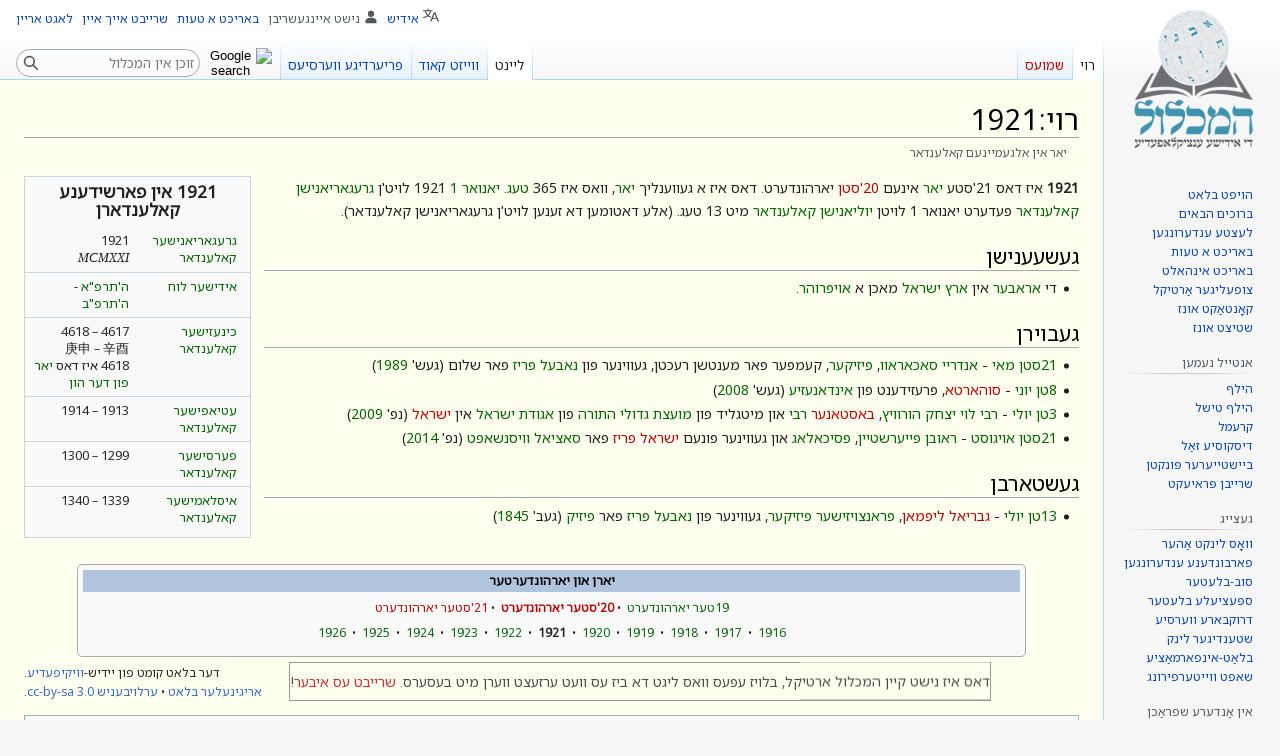

--- FILE ---
content_type: text/html; charset=UTF-8
request_url: https://yi.hamichlol.org.il/%D7%A8%D7%95%D7%99:1921
body_size: 11856
content:
<!DOCTYPE html>
<html class="client-nojs" lang="yi" dir="rtl">
<head>
<meta charset="UTF-8"/>
<title>1921 – די אידישע ענציקלאָפּעדיע</title>
<script type="31ca8acee908cb736c36ee0a-text/javascript">document.documentElement.className="client-js";RLCONF={"wgBreakFrames":false,"wgSeparatorTransformTable":["",""],"wgDigitTransformTable":["",""],"wgDefaultDateFormat":"dmy","wgMonthNames":["","יאנואר","פעברואר","מערץ","אפריל","מאי","יוני","יולי","אויגוסט","סעפטעמבער","אקטאבער","נאוועמבער","דעצעמבער"],"wgRequestId":"6386a50a54f3d5652db0135b","wgCSPNonce":false,"wgCanonicalNamespace":"רוי","wgCanonicalSpecialPageName":false,"wgNamespaceNumber":8000,"wgPageName":"רוי:1921","wgTitle":"1921","wgCurRevisionId":245241,"wgRevisionId":245241,"wgArticleId":1222,"wgIsArticle":true,"wgIsRedirect":false,"wgAction":"view","wgUserName":null,"wgUserGroups":["*"],"wgCategories":["בלעטער מיט קורצע דעסקריפציע","בלעטער פון יידיש-וויקיפעדיע","אויף יידיש"],"wgPageContentLanguage":"yi","wgPageContentModel":"wikitext","wgRelevantPageName":"רוי:1921","wgRelevantArticleId":
1222,"wgIsProbablyEditable":false,"wgRelevantPageIsProbablyEditable":false,"wgRestrictionEdit":[],"wgRestrictionMove":[],"wgVisualEditor":{"pageLanguageCode":"yi","pageLanguageDir":"rtl","pageVariantFallbacks":"yi"},"wgMFDisplayWikibaseDescriptions":{"search":false,"nearby":false,"watchlist":false,"tagline":false},"wgVector2022PreviewPages":[],"wgMediaViewerOnClick":true,"wgMediaViewerEnabledByDefault":true,"wgPopupsFlags":8,"wgULSAcceptLanguageList":[],"wgULSCurrentAutonym":"אידיש","wgEditSubmitButtonLabelPublish":false,"wgULSPosition":"personal","wgULSisCompactLinksEnabled":true,"wgShortDesc":"יאר אין אלגעמיינעם קאלענדאר"};RLSTATE={"ext.gadget.ExternalLinkIcon":"ready","ext.gadget.disambig":"ready","site.styles":"ready","user.styles":"ready","user":"ready","user.options":"loading","skins.vector.styles.legacy":"ready","ext.visualEditor.desktopArticleTarget.noscript":"ready","ext.wikimediaBadges":"ready","ext.uls.pt":"ready"};RLPAGEMODULES=["site",
"mediawiki.page.ready","skins.vector.legacy.js","ext.visualEditor.desktopArticleTarget.init","ext.visualEditor.targetLoader","ext.eventLogging","ext.popups","ext.gadget.Dwim","ext.gadget.GSearch","ext.gadget.createRedirect","ext.gadget.CiteTooltip","ext.gadget.feedback","ext.gadget.wikibugs","ext.uls.compactlinks","ext.uls.interface","ext.shortDescription"];</script>
<script type="31ca8acee908cb736c36ee0a-text/javascript">(RLQ=window.RLQ||[]).push(function(){mw.loader.implement("user.options@12s5i",function($,jQuery,require,module){mw.user.tokens.set({"patrolToken":"+\\","watchToken":"+\\","csrfToken":"+\\"});});});</script>
<link rel="stylesheet" href="/w/load.php?lang=yi&amp;modules=ext.uls.pt%7Cext.visualEditor.desktopArticleTarget.noscript%7Cext.wikimediaBadges%7Cskins.vector.styles.legacy&amp;only=styles&amp;skin=vector"/>
<script async="" src="/w/load.php?lang=yi&amp;modules=startup&amp;only=scripts&amp;raw=1&amp;skin=vector" type="31ca8acee908cb736c36ee0a-text/javascript"></script>
<meta name="ResourceLoaderDynamicStyles" content=""/>
<link rel="stylesheet" href="/w/load.php?lang=yi&amp;modules=ext.gadget.ExternalLinkIcon%2Cdisambig&amp;only=styles&amp;skin=vector"/>
<link rel="stylesheet" href="/w/load.php?lang=yi&amp;modules=site.styles&amp;only=styles&amp;skin=vector"/>
<meta name="generator" content="MediaWiki 1.39.4"/>
<meta name="format-detection" content="telephone=no"/>
<meta name="viewport" content="width=1000"/>
<link rel="icon" href="/w/upload/michlol/96-favicon-yi.png"/>
<link rel="search" type="application/opensearchdescription+xml" href="/w/opensearch_desc.php" title="המכלול (yi)"/>
<link rel="EditURI" type="application/rsd+xml" href="https://yi.hamichlol.org.il/w/api.php?action=rsd"/>
<link rel="license" href="https://creativecommons.org/licenses/by-sa/3.0/deed.he"/>
<link rel="alternate" type="application/atom+xml" title="Atom פאַר המכלול" href="/w/index.php?title=%D7%91%D7%90%D6%B7%D7%96%D7%95%D7%A0%D7%93%D7%A2%D7%A8:%D7%9C%D7%A2%D7%A6%D7%98%D7%A2_%D7%A2%D7%A0%D7%93%D7%A2%D7%A8%D7%95%D7%A0%D7%92%D7%A2%D7%9F&amp;feed=atom"/>
</head>
<body class="mediawiki rtl sitedir-rtl mw-hide-empty-elt ns-8000 ns-subject page-רוי_1921 rootpage-רוי_1921 skin-vector action-view skin-vector-legacy vector-feature-language-in-header-enabled vector-feature-language-in-main-page-header-disabled vector-feature-language-alert-in-sidebar-disabled vector-feature-sticky-header-disabled vector-feature-sticky-header-edit-disabled vector-feature-table-of-contents-disabled vector-feature-visual-enhancement-next-disabled"><div id="mw-page-base" class="noprint"></div>
<div id="mw-head-base" class="noprint"></div>
<div id="content" class="mw-body" role="main">
	<a id="top"></a>
	<div id="siteNotice"></div>
	<div class="mw-indicators">
	</div>
	<h1 id="firstHeading" class="firstHeading mw-first-heading"><span class="mw-page-title-namespace">רוי</span><span class="mw-page-title-separator">:</span><span class="mw-page-title-main">1921</span></h1>
	<div id="bodyContent" class="vector-body">
		<div id="siteSub" class="noprint">פון המכלול</div>
		<div id="contentSub"></div>
		<div id="contentSub2"></div>
		
		<div id="jump-to-nav"></div>
		<a class="mw-jump-link" href="#mw-head">קפיצה לניווט</a>
		<a class="mw-jump-link" href="#searchInput">קפיצה לחיפוש</a>
		<div id="mw-content-text" class="mw-body-content mw-content-rtl" lang="yi" dir="rtl"><div class="mw-parser-output"><div style="float:left; margin:0 1em 0 0em; width:auto; text-align:center; font-size:90%; line-height:1.4em; clear:none;">
<div style="border:1px solid #ccd2d9; width:225px; background:#f9f9f9; text-align:right; padding:0.5em 0em 0.5em 0em; text-align:center;">
<table style="background: transparent; text-align: right; table-layout: auto; border-collapse: collapse; padding: 0; font-size: 100%;" cellspacing="0" cellpadding="0" width="100%">
<tbody><tr>
<td colspan="2" style="text-align: center; font-size: 135%; font-weight: bold; padding-bottom: 0.5em; line-height: 1.1em;">1921 אין פארשידענע קאלענדארן
</td></tr>

<tr valign="top">
<td style="padding: 0.4em 1em 0.4em 0;"><a title="גרעגאריאנישער קאלענדאר (רוי)" href="/%D7%A8%D7%95%D7%99:%D7%92%D7%A8%D7%A2%D7%92%D7%90%D7%A8%D7%99%D7%90%D7%A0%D7%99%D7%A9%D7%A2%D7%A8_%D7%A7%D7%90%D7%9C%D7%A2%D7%A0%D7%93%D7%90%D7%A8" class="raw">גרעגאריאנישער קאלענדאר</a>
</td>
<td style="padding: 0.4em 1em 0.4em 0;">1921 <br /> <i><span style="font-family: serif;">MCMXXI</span></i>
</td></tr>
<tr valign="top">
<td style="border-top: solid 1px #ccd2d9; padding: 0.4em 1em 0.4em 0;"><a title="אידישער לוח (רוי)" href="/%D7%A8%D7%95%D7%99:%D7%90%D7%99%D7%93%D7%99%D7%A9%D7%A2%D7%A8_%D7%9C%D7%95%D7%97" class="raw">אידישער לוח</a>
</td>
<td style="border-top: solid 1px #ccd2d9; padding: 0.4em 1em 0.4em 0;"><a title="ה&#39;תרפ&quot;א (רוי)" href="/%D7%A8%D7%95%D7%99:%D7%94%27%D7%AA%D7%A8%D7%A4%22%D7%90" class="raw">ה'תרפ"א</a> - <a title="ה&#39;תרפ&quot;ב (רוי)" href="/%D7%A8%D7%95%D7%99:%D7%94%27%D7%AA%D7%A8%D7%A4%22%D7%91" class="raw">ה'תרפ"ב</a>
</td></tr>
<tr valign="top">
<td style="border-top: solid 1px #ccd2d9; padding: 0.4em 1em 0.4em 0;"><a title="כינעזישער קאלענדאר (רוי)" href="/%D7%A8%D7%95%D7%99:%D7%9B%D7%99%D7%A0%D7%A2%D7%96%D7%99%D7%A9%D7%A2%D7%A8_%D7%A7%D7%90%D7%9C%D7%A2%D7%A0%D7%93%D7%90%D7%A8" class="raw">כינעזישער קאלענדאר</a>
</td>
<td style="border-top: solid 1px #ccd2d9; padding: 0.4em 1em 0.4em 0;">4617 &#8211; 4618 <br /> 庚申 – 辛酉<br />4618 איז דאס <a title="כינעזישער קאלענדאר (רוי)" href="/%D7%A8%D7%95%D7%99:%D7%9B%D7%99%D7%A0%D7%A2%D7%96%D7%99%D7%A9%D7%A2%D7%A8_%D7%A7%D7%90%D7%9C%D7%A2%D7%A0%D7%93%D7%90%D7%A8" class="raw">יאר פון דער הון</a>
</td></tr>
<tr valign="top">
<td style="border-top: solid 1px #ccd2d9; padding: 0.4em 1em 0.4em 0;"><a title="עטיאפישער קאלענדאר (רוי)" href="/%D7%A8%D7%95%D7%99:%D7%A2%D7%98%D7%99%D7%90%D7%A4%D7%99%D7%A9%D7%A2%D7%A8_%D7%A7%D7%90%D7%9C%D7%A2%D7%A0%D7%93%D7%90%D7%A8" class="raw">עטיאפישער קאלענדאר</a>
</td>
<td style="border-top: solid 1px #ccd2d9; padding: 0.4em 1em 0.4em 0;">1913 – 1914
</td></tr>
<tr valign="top">
<td style="border-top: solid 1px #ccd2d9; padding: 0.4em 1em 0.4em 0;"><a title="פערסישער קאלענדאר (רוי)" href="/%D7%A8%D7%95%D7%99:%D7%A4%D7%A2%D7%A8%D7%A1%D7%99%D7%A9%D7%A2%D7%A8_%D7%A7%D7%90%D7%9C%D7%A2%D7%A0%D7%93%D7%90%D7%A8" class="raw">פערסישער קאלענדאר</a>
</td>
<td style="border-top: solid 1px #ccd2d9; padding: 0.4em 1em 0.4em 0;">1299 &#8211; 1300
</td></tr>
<tr valign="top">
<td style="border-top: solid 1px #ccd2d9; padding: 0.4em 1em 0.4em 0;"><a title="איסלאמישער קאלענדאר (רוי)" href="/%D7%A8%D7%95%D7%99:%D7%90%D7%99%D7%A1%D7%9C%D7%90%D7%9E%D7%99%D7%A9%D7%A2%D7%A8_%D7%A7%D7%90%D7%9C%D7%A2%D7%A0%D7%93%D7%90%D7%A8" class="raw">איסלאמישער קאלענדאר</a>
</td>
<td style="border-top: solid 1px #ccd2d9; padding: 0.4em 1em 0.4em 0;">1339 – 1340
</td></tr>

</tbody></table>
</div>
</div><p>
&#8207;<b>1921</b> איז דאס 21'סטע <a title="יאר (רוי)" href="/%D7%A8%D7%95%D7%99:%D7%99%D7%90%D7%A8" class="raw">יאר</a> אינעם <a href="/w/index.php?title=20%27%D7%98%D7%A2%D7%A8_%D7%99%D7%90%D7%A8%D7%94%D7%95%D7%A0%D7%93%D7%A2%D7%A8%D7%98&amp;action=edit&amp;redlink=1" class="new" title="20&#39;טער יארהונדערט (בלאַט עקזיסטירט נאכנישט)">20'סטן</a> יארהונדערט. דאס איז א געווענליך <a title="יאר (רוי)" href="/%D7%A8%D7%95%D7%99:%D7%99%D7%90%D7%A8" class="raw">יאר</a>, וואס איז 365 <a title="טאג (רוי)" href="/%D7%A8%D7%95%D7%99:%D7%98%D7%90%D7%92" class="raw">טעג</a>. <a title="יאנואר 1 (רוי)" href="/%D7%A8%D7%95%D7%99:%D7%99%D7%90%D7%A0%D7%95%D7%90%D7%A8_1" class="raw">יאנואר 1</a> 1921 לויט'ן <a title="גרעגאריאנישער קאלענדאר (רוי)" href="/%D7%A8%D7%95%D7%99:%D7%92%D7%A8%D7%A2%D7%92%D7%90%D7%A8%D7%99%D7%90%D7%A0%D7%99%D7%A9%D7%A2%D7%A8_%D7%A7%D7%90%D7%9C%D7%A2%D7%A0%D7%93%D7%90%D7%A8" class="raw">גרעגאריאנישן קאלענדאר</a> פעדערט יאנואר 1 לויטן <a title="יוליאנישער קאלענדאר (רוי)" href="/%D7%A8%D7%95%D7%99:%D7%99%D7%95%D7%9C%D7%99%D7%90%D7%A0%D7%99%D7%A9%D7%A2%D7%A8_%D7%A7%D7%90%D7%9C%D7%A2%D7%A0%D7%93%D7%90%D7%A8" class="raw">יוליאנישן קאלענדאר</a> מיט 13 טעג. (אלע דאטומען דא זענען לויט'ן גרעגאריאנישן קאלענדאר).</p><p class="mw-empty-elt"></p>
<h2><span class="mw-headline" id="געשעענישן">געשעענישן</span></h2>
<ul><li>די <a title="אראבער (רוי)" href="/%D7%A8%D7%95%D7%99:%D7%90%D7%A8%D7%90%D7%91%D7%A2%D7%A8" class="raw">אראבער</a> אין <a title="ארץ ישראל (רוי)" href="/%D7%A8%D7%95%D7%99:%D7%90%D7%A8%D7%A5_%D7%99%D7%A9%D7%A8%D7%90%D7%9C" class="raw">ארץ ישראל</a> מאכן א <a title="תרפ&quot;א אויפרוהר (רוי)" href="/%D7%A8%D7%95%D7%99:%D7%AA%D7%A8%D7%A4%22%D7%90_%D7%90%D7%95%D7%99%D7%A4%D7%A8%D7%95%D7%94%D7%A8" class="raw">אויפרוהר</a>.</li></ul>
<h2><span class="mw-headline" id="געבוירן">געבוירן</span></h2>
<ul><li><a title="21סטן מאי (רוי)" href="/%D7%A8%D7%95%D7%99:21%D7%A1%D7%98%D7%9F_%D7%9E%D7%90%D7%99" class="raw">21סטן מאי</a> - <a title="אנדריי סאכאראוו (רוי)" href="/%D7%A8%D7%95%D7%99:%D7%90%D7%A0%D7%93%D7%A8%D7%99%D7%99_%D7%A1%D7%90%D7%9B%D7%90%D7%A8%D7%90%D7%95%D7%95" class="raw">אנדריי סאכאראוו</a>, <a title="פיזיקער (רוי)" href="/%D7%A8%D7%95%D7%99:%D7%A4%D7%99%D7%96%D7%99%D7%A7%D7%A2%D7%A8" class="raw">פיזיקער</a>, קעמפער פאר מענטשן רעכטן, געווינער פון <a title="נאבעל פריז (רוי)" href="/%D7%A8%D7%95%D7%99:%D7%A0%D7%90%D7%91%D7%A2%D7%9C_%D7%A4%D7%A8%D7%99%D7%96" class="raw">נאבעל פריז</a> פאר שלום (געש' <a title="1989 (רוי)" href="/%D7%A8%D7%95%D7%99:1989" class="raw">1989</a>)</li>
<li><a title="8טן יוני (רוי)" href="/%D7%A8%D7%95%D7%99:8%D7%98%D7%9F_%D7%99%D7%95%D7%A0%D7%99" class="raw">8טן יוני</a> - <a href="/w/index.php?title=%D7%A1%D7%95%D7%94%D7%90%D7%A8%D7%98%D7%90&amp;action=edit&amp;redlink=1" class="new" title="סוהארטא (בלאַט עקזיסטירט נאכנישט)">סוהארטא</a>, פרעזידענט פון  <a title="אינדאנעזיע (רוי)" href="/%D7%A8%D7%95%D7%99:%D7%90%D7%99%D7%A0%D7%93%D7%90%D7%A0%D7%A2%D7%96%D7%99%D7%A2" class="raw">אינדאנעזיע</a> (געש' <a title="2008 (רוי)" href="/%D7%A8%D7%95%D7%99:2008" class="raw">2008</a>)</li>
<li><a title="3טן יולי (רוי)" href="/%D7%A8%D7%95%D7%99:3%D7%98%D7%9F_%D7%99%D7%95%D7%9C%D7%99" class="raw">3טן יולי</a> - <a title="רבי לוי יצחק הורוויץ (רוי)" href="/%D7%A8%D7%95%D7%99:%D7%A8%D7%91%D7%99_%D7%9C%D7%95%D7%99_%D7%99%D7%A6%D7%97%D7%A7_%D7%94%D7%95%D7%A8%D7%95%D7%95%D7%99%D7%A5" class="raw">רבי לוי יצחק הורוויץ</a>, <a href="/w/index.php?title=%D7%91%D7%90%D7%A1%D7%98%D7%90%D7%9F_(%D7%97%D7%A1%D7%99%D7%93%D7%95%D7%AA)&amp;action=edit&amp;redlink=1" class="new" title="באסטאן (חסידות) (בלאַט עקזיסטירט נאכנישט)">באסטאנער</a> <a title="אדמו&quot;ר (רוי)" href="/%D7%A8%D7%95%D7%99:%D7%90%D7%93%D7%9E%D7%95%22%D7%A8" class="raw">רבי</a> און מיטגליד פון <a title="מועצת גדולי התורה (רוי)" href="/%D7%A8%D7%95%D7%99:%D7%9E%D7%95%D7%A2%D7%A6%D7%AA_%D7%92%D7%93%D7%95%D7%9C%D7%99_%D7%94%D7%AA%D7%95%D7%A8%D7%94" class="raw">מועצת גדולי התורה</a> פון <a title="אגודת ישראל (רוי)" href="/%D7%A8%D7%95%D7%99:%D7%90%D7%92%D7%95%D7%93%D7%AA_%D7%99%D7%A9%D7%A8%D7%90%D7%9C" class="raw">אגודת ישראל</a> אין <a href="/w/index.php?title=%D7%99%D7%A9%D7%A8%D7%90%D7%9C&amp;action=edit&amp;redlink=1" class="new" title="ישראל (בלאַט עקזיסטירט נאכנישט)">ישראל</a> (נפ' <a title="2009 (רוי)" href="/%D7%A8%D7%95%D7%99:2009" class="raw">2009</a>)</li>
<li><a title="21סטן אויגוסט (רוי)" href="/%D7%A8%D7%95%D7%99:21%D7%A1%D7%98%D7%9F_%D7%90%D7%95%D7%99%D7%92%D7%95%D7%A1%D7%98" class="raw">21סטן אויגוסט</a> - <a title="ראובן פייערשטיין (רוי)" href="/%D7%A8%D7%95%D7%99:%D7%A8%D7%90%D7%95%D7%91%D7%9F_%D7%A4%D7%99%D7%99%D7%A2%D7%A8%D7%A9%D7%98%D7%99%D7%99%D7%9F" class="raw">ראובן פייערשטיין</a>, <a title="פסיכאלאג (רוי)" href="/%D7%A8%D7%95%D7%99:%D7%A4%D7%A1%D7%99%D7%9B%D7%90%D7%9C%D7%90%D7%92" class="raw">פסיכאלאג</a> און געווינער פונעם <a href="/w/index.php?title=%D7%99%D7%A9%D7%A8%D7%90%D7%9C_%D7%A4%D7%A8%D7%99%D7%96&amp;action=edit&amp;redlink=1" class="new" title="ישראל פריז (בלאַט עקזיסטירט נאכנישט)">ישראל פריז</a> פאר <a title="סאציאל וויסנשאפט (רוי)" href="/%D7%A8%D7%95%D7%99:%D7%A1%D7%90%D7%A6%D7%99%D7%90%D7%9C_%D7%95%D7%95%D7%99%D7%A1%D7%A0%D7%A9%D7%90%D7%A4%D7%98" class="raw">סאציאל וויסנשאפט</a> (נפ' <a title="2014 (רוי)" href="/%D7%A8%D7%95%D7%99:2014" class="raw">2014</a>)</li></ul>
<h2><span class="mw-headline" id="געשטארבן">געשטארבן</span></h2>
<ul><li><a title="13טן יולי (רוי)" href="/%D7%A8%D7%95%D7%99:13%D7%98%D7%9F_%D7%99%D7%95%D7%9C%D7%99" class="raw">13טן יולי</a> - <a href="/w/index.php?title=%D7%92%D7%91%D7%A8%D7%99%D7%90%D7%9C_%D7%9C%D7%99%D7%A4%D7%9E%D7%90%D7%9F&amp;action=edit&amp;redlink=1" class="new" title="גבריאל ליפמאן (בלאַט עקזיסטירט נאכנישט)">גבריאל ליפמאן</a>, <a title="פראנצויזישער (רוי)" href="/%D7%A8%D7%95%D7%99:%D7%A4%D7%A8%D7%90%D7%A0%D7%A6%D7%95%D7%99%D7%96%D7%99%D7%A9%D7%A2%D7%A8" class="raw">פראנצויזישער</a> <a title="פיזיקער (רוי)" href="/%D7%A8%D7%95%D7%99:%D7%A4%D7%99%D7%96%D7%99%D7%A7%D7%A2%D7%A8" class="raw">פיזיקער</a>, געווינער פון <a title="נאבעל פריז (רוי)" href="/%D7%A8%D7%95%D7%99:%D7%A0%D7%90%D7%91%D7%A2%D7%9C_%D7%A4%D7%A8%D7%99%D7%96" class="raw">נאבעל פריז</a> פאר  <a title="פיזיק (רוי)" href="/%D7%A8%D7%95%D7%99:%D7%A4%D7%99%D7%96%D7%99%D7%A7" class="raw">פיזיק</a> (געב' <a title="1845 (רוי)" href="/%D7%A8%D7%95%D7%99:1845" class="raw">1845</a>)</li></ul>
<p><br />
</p>
<table class="navbox" style="width: 90%; margin: 0.5em auto;" cellspacing="3">
<tbody><tr>
<th style="background-color:#b0c4de; background:&#123;&#123;&#123;הינטערגרונט#d1eeee&#125;&#125;&#125;; padding-top: 0.1em; padding-bottom: 0.1em; text-align: center; color: black; font-weight: bold;"><b>יארן און יארהונדערטער</b>
</th></tr>
<tr>
<td style="padding-top: 3px; padding-bottom: 3px; background-color: #f9f9f9; font-size: 95%">
<table style="width: 98%; background-color: transparent; margin: auto; padding: 0; text-align: center;" cellpadding="0" cellspacing="0">
<tbody><tr>
<td><a title="19טער יארהונדערט (רוי)" href="/%D7%A8%D7%95%D7%99:19%D7%98%D7%A2%D7%A8_%D7%99%D7%90%D7%A8%D7%94%D7%95%D7%A0%D7%93%D7%A2%D7%A8%D7%98" class="raw">19טער יארהונדערט</a> &#160;•&#160;<b><a href="/w/index.php?title=20%27%D7%A1%D7%98%D7%A2%D7%A8_%D7%99%D7%90%D7%A8%D7%94%D7%95%D7%A0%D7%93%D7%A2%D7%A8%D7%98&amp;action=edit&amp;redlink=1" class="new" title="20&#39;סטער יארהונדערט (בלאַט עקזיסטירט נאכנישט)">20'סטער יארהונדערט</a></b> &#160;•&#160;<a href="/w/index.php?title=21%27%D7%A1%D7%98%D7%A2%D7%A8_%D7%99%D7%90%D7%A8%D7%94%D7%95%D7%A0%D7%93%D7%A2%D7%A8%D7%98&amp;action=edit&amp;redlink=1" class="new" title="21&#39;סטער יארהונדערט (בלאַט עקזיסטירט נאכנישט)">21'סטער יארהונדערט</a>
<p><a title="1916 (רוי)" href="/%D7%A8%D7%95%D7%99:1916" class="raw">1916</a> &#160;•&#160;
<a title="1917 (רוי)" href="/%D7%A8%D7%95%D7%99:1917" class="raw">1917</a> &#160;•&#160;
<a title="1918 (רוי)" href="/%D7%A8%D7%95%D7%99:1918" class="raw">1918</a> &#160;•&#160;
<a title="1919 (רוי)" href="/%D7%A8%D7%95%D7%99:1919" class="raw">1919</a> &#160;•&#160;
<a title="1920 (רוי)" href="/%D7%A8%D7%95%D7%99:1920" class="raw">1920</a> &#160;•&#160;
<b><a title="1921 (רוי)" class="mw-selflink selflink">1921</a></b> &#160;•&#160;
<a title="1922 (רוי)" href="/%D7%A8%D7%95%D7%99:1922" class="raw">1922</a> &#160;•&#160;
<a title="1923 (רוי)" href="/%D7%A8%D7%95%D7%99:1923" class="raw">1923</a> &#160;•&#160;
<a title="1924 (רוי)" href="/%D7%A8%D7%95%D7%99:1924" class="raw">1924</a> &#160;•&#160;
<a title="1925 (רוי)" href="/%D7%A8%D7%95%D7%99:1925" class="raw">1925</a> &#160;•&#160;
<a title="1926 (רוי)" href="/%D7%A8%D7%95%D7%99:1926" class="raw">1926</a>
</p>
</td></tr></tbody></table>
</td></tr></tbody></table> 
<div id="yiwiki" style="float:left; text-align:left; padding-top:0px; font-size:85%;">דער בלאט קומט פון יידיש-<a href="https://yi.hamichlol.org.il/%D7%95%D7%95%D7%99%D7%A7%D7%99%D7%A4%D7%A2%D7%93%D7%99%D7%A2" class="extiw" title="yi:וויקיפעדיע">וויקיפעדיע</a>.<br /> <a target="_blank" rel="noreferrer noopener" class="external text" href="https://yi.wikipedia.org/wiki/1921">אריגינעלער בלאט</a> • <a href="https://yi.hamichlol.org.il/%D7%94%D7%9E%D7%9B%D7%9C%D7%95%D7%9C:%D7%A8%D7%99%D7%A9%D7%99%D7%95%D7%9F_Creative_Commons_%D7%99%D7%99%D7%97%D7%95%D7%A1-%D7%A9%D7%99%D7%AA%D7%95%D7%A3_%D7%96%D7%94%D7%94_3.0_%D7%9C%D7%90_%D7%9E%D7%95%D7%AA%D7%90%D7%9D" class="extiw" title="yi:המכלול:רישיון Creative Commons ייחוס-שיתוף זהה 3.0 לא מותאם">ערלויבעניש cc-by-sa 3.0</a>.</div><div style="opacity: 0.8; position: fixed; bottom: 0; left: 50%; transform: translate(-50%, -50%); text-align: center; border: 1px solid grey; width: 700px;">
<p>דאס איז נישט קיין המכלול ארטיקל, בלויז עפעס וואס ליגט דא ביז עס וועט ערזעצט ווערן מיט בעסערס. <a target="_blank" rel="noreferrer noopener" class="external text" href="https://yi.hamichlol.org.il/w/index.php?title=%D7%93%D7%A8%D7%A2%D7%A4%D7%98:1921&amp;action=edit&amp;preload=מוסטער%3Aדרעפט+טעמפלעט"><span style="color:#ba0000;">שרייבט עס איבער</span></a>!
</p>
</div>
<!-- 
NewPP limit report
Cached time: 20260109114031
Cache expiry: 86400
Reduced expiry: false
Complications: []
CPU time usage: 0.049 seconds
Real time usage: 0.081 seconds
Preprocessor visited node count: 753/1000000
Post‐expand include size: 8993/30720000 bytes
Template argument size: 1014/30720000 bytes
Highest expansion depth: 10/100
Expensive parser function count: 1/300
Unstrip recursion depth: 0/20
Unstrip post‐expand size: 0/5000000 bytes
Lua time usage: 0.020/7 seconds
Lua virtual size: 5287936/52428800 bytes
Lua estimated memory usage: 0 bytes
-->
<!--
Transclusion expansion time report (%,ms,calls,template)
100.00%   49.579      1 -total
 62.21%   30.842      1 מוסטער:יאר_אין_אנדערע_קאלענדארן
 50.48%   25.027      1 מוסטער:רוימישע_נומערן
 19.33%    9.584      1 מוסטער:קרד/ויקי/יידיש
 11.54%    5.720      1 מוסטער:ציוויל_יאר_פיסל
 11.08%    5.491      1 מוסטער:מילה_ראשונה
  7.50%    3.720      1 מוסטער:נאוויגאציע
  7.23%    3.584      2 מוסטער:לינק_צו_א_אידיש_יאר
  6.52%    3.231      1 מוסטער:ציוויל_יאר_באשרייבונג
  4.31%    2.135      2 מוסטער:גימטריה_-_מספר_לאות
-->

<!-- Saved in parser cache with key hamichlol_main_yi-mw_:pcache:idhash:1222-0!canonical and timestamp 20260109114031 and revision id 245241.
 -->
</div>
<div class="printfooter" data-nosnippet="">גענומען פון "<a dir="ltr" href="https://yi.hamichlol.org.il/w/index.php?title=רוי:1921&amp;oldid=245241">https://yi.hamichlol.org.il/w/index.php?title=רוי:1921&amp;oldid=245241</a>"</div></div>
		<div id="catlinks" class="catlinks" data-mw="interface"><div id="mw-normal-catlinks" class="mw-normal-catlinks"><a href="/%D7%94%D7%9E%D7%9B%D7%9C%D7%95%D7%9C:%D7%A7%D7%90%D7%98%D7%A2%D7%92%D7%90%D7%A8%D7%99%D7%A2" title="המכלול:קאטעגאריע">קאַטעגאָריע</a>: <ul><li><a href="/%D7%A7%D7%90%D6%B7%D7%98%D7%A2%D7%92%D7%90%D6%B8%D7%A8%D7%99%D7%A2:%D7%90%D7%95%D7%99%D7%A3_%D7%99%D7%99%D7%93%D7%99%D7%A9" title="קאַטעגאָריע:אויף יידיש">אויף יידיש</a></li></ul></div><div id="mw-hidden-catlinks" class="mw-hidden-catlinks mw-hidden-cats-hidden">באהאלטענע קאטעגאריעס: <ul><li><a href="/%D7%A7%D7%90%D6%B7%D7%98%D7%A2%D7%92%D7%90%D6%B8%D7%A8%D7%99%D7%A2:%D7%91%D7%9C%D7%A2%D7%98%D7%A2%D7%A8_%D7%9E%D7%99%D7%98_%D7%A7%D7%95%D7%A8%D7%A6%D7%A2_%D7%93%D7%A2%D7%A1%D7%A7%D7%A8%D7%99%D7%A4%D7%A6%D7%99%D7%A2" title="קאַטעגאָריע:בלעטער מיט קורצע דעסקריפציע">בלעטער מיט קורצע דעסקריפציע</a></li><li><a href="/%D7%A7%D7%90%D6%B7%D7%98%D7%A2%D7%92%D7%90%D6%B8%D7%A8%D7%99%D7%A2:%D7%91%D7%9C%D7%A2%D7%98%D7%A2%D7%A8_%D7%A4%D7%95%D7%9F_%D7%99%D7%99%D7%93%D7%99%D7%A9-%D7%95%D7%95%D7%99%D7%A7%D7%99%D7%A4%D7%A2%D7%93%D7%99%D7%A2" title="קאַטעגאָריע:בלעטער פון יידיש-וויקיפעדיע">בלעטער פון יידיש-וויקיפעדיע</a></li></ul></div></div>
	</div>
</div>
<div id='mw-data-after-content'>
	<div class="read-more-container"></div>
</div>

<div id="mw-navigation">
	<h2>נאוויגאציע מעניו</h2>
	<div id="mw-head">
		

<nav id="p-personal" class="vector-menu mw-portlet mw-portlet-personal vector-user-menu-legacy" aria-labelledby="p-personal-label" role="navigation"  >
	<h3
		id="p-personal-label"
		
		class="vector-menu-heading "
	>
		<span class="vector-menu-heading-label">פערזענליכע געצייג</span>
	</h3>
	<div class="vector-menu-content">
		
		<ul class="vector-menu-content-list"><li id="pt-uls" class="mw-list-item active"><a class="uls-trigger" href="#"><span>אידיש</span></a></li><li id="pt-anonuserpage" class="mw-list-item"><span title="באַניצער בלאַט פון דעם IP אַדרעס">נישט איינגעשריבן</span></li><li id="pt-anontalk" class="mw-list-item"><a href="/%D7%91%D7%90%D6%B7%D7%96%D7%95%D7%A0%D7%93%D7%A2%D7%A8:%D7%9E%D7%B2%D6%B7%D7%9F_%D7%A9%D7%9E%D7%95%D7%A2%D7%A1_%D7%91%D7%9C%D7%90%D7%98" title="שמועס איבער באטייליגער פון די איי.פי. [n]" accesskey="n"><span>שמועס</span></a></li><li id="pt-anoncontribs" class="mw-list-item"><a href="/%D7%91%D7%90%D6%B7%D7%96%D7%95%D7%A0%D7%93%D7%A2%D7%A8:%D7%9E%D7%99%D7%99%D7%A0%D7%A2_%D7%91%D7%99%D7%99%D7%A9%D7%98%D7%99%D7%99%D7%A2%D7%A8%D7%9F" title="רשימת העריכות שנעשו מכתובת IP זו [y]" accesskey="y"><span>ביישטייערונגען</span></a></li><li id="pt-createaccount" class="mw-list-item"><a href="/w/index.php?title=%D7%91%D7%90%D6%B7%D7%96%D7%95%D7%A0%D7%93%D7%A2%D7%A8:%D7%A9%D7%90%D7%A4%D6%BF%D7%9F_%D7%A7%D7%90%D7%A0%D7%98%D7%A2&amp;returnto=%D7%A8%D7%95%D7%99%3A1921" title="איר ווערט געמוטיגט צו שאַפן א קאנטע און אריינלאגירן; ס׳איז אבער נישט פארפליכטעט"><span>שרייבט אייך איין</span></a></li><li id="pt-login" class="mw-list-item"><a href="/w/index.php?title=%D7%91%D7%90%D6%B7%D7%96%D7%95%D7%A0%D7%93%D7%A2%D7%A8:%D7%91%D7%90%D7%A0%D7%99%D7%A6%D7%A2%D7%A8_%D7%90%D7%99%D7%99%D7%A0%D7%9C%D7%90%D7%92%D7%99%D7%A8%D7%9F&amp;returnto=%D7%A8%D7%95%D7%99%3A1921" title="עס איז רעקאָמענדירט זיך איינצושרייבן; ס&#039;איז אבער נישט קיין פליכט [o]" accesskey="o"><span>לאגט אריין</span></a></li></ul>
		
	</div>
</nav>

		<div id="left-navigation">
			

<nav id="p-namespaces" class="vector-menu mw-portlet mw-portlet-namespaces vector-menu-tabs vector-menu-tabs-legacy" aria-labelledby="p-namespaces-label" role="navigation"  >
	<h3
		id="p-namespaces-label"
		
		class="vector-menu-heading "
	>
		<span class="vector-menu-heading-label">געביטן</span>
	</h3>
	<div class="vector-menu-content">
		
		<ul class="vector-menu-content-list"><li id="ca-nstab-רוי" class="selected mw-list-item"><a href="/%D7%A8%D7%95%D7%99:1921"><span>רוי</span></a></li><li id="ca-talk" class="new mw-list-item"><a href="/w/index.php?title=%D7%A8%D7%95%D7%99_%D7%A9%D7%9E%D7%95%D7%A2%D7%A1:1921&amp;action=edit&amp;redlink=1" rel="discussion" title="שמועס וועגן דעם אינהאַלט בלאַט (בלאַט עקזיסטירט נאכנישט) [t]" accesskey="t"><span>שמועס</span></a></li></ul>
		
	</div>
</nav>

			

<nav id="p-variants" class="vector-menu mw-portlet mw-portlet-variants emptyPortlet vector-menu-dropdown" aria-labelledby="p-variants-label" role="navigation"  >
	<input type="checkbox"
		id="p-variants-checkbox"
		role="button"
		aria-haspopup="true"
		data-event-name="ui.dropdown-p-variants"
		class="vector-menu-checkbox"
		aria-labelledby="p-variants-label"
	/>
	<label
		id="p-variants-label"
		 aria-label="שינוי הגוון השפה"
		class="vector-menu-heading "
	>
		<span class="vector-menu-heading-label">אידיש</span>
	</label>
	<div class="vector-menu-content">
		
		<ul class="vector-menu-content-list"></ul>
		
	</div>
</nav>

		</div>
		<div id="right-navigation">
			

<nav id="p-views" class="vector-menu mw-portlet mw-portlet-views vector-menu-tabs vector-menu-tabs-legacy" aria-labelledby="p-views-label" role="navigation"  >
	<h3
		id="p-views-label"
		
		class="vector-menu-heading "
	>
		<span class="vector-menu-heading-label">קוקן</span>
	</h3>
	<div class="vector-menu-content">
		
		<ul class="vector-menu-content-list"><li id="ca-view" class="selected mw-list-item"><a href="/%D7%A8%D7%95%D7%99:1921"><span>ליינט</span></a></li><li id="ca-viewsource" class="mw-list-item"><a href="/w/index.php?title=%D7%A8%D7%95%D7%99:1921&amp;action=edit" title="דאס איז א פארשלאסענער בלאט, איר קענט נאר באַקוקן זיין מקור [e]" accesskey="e"><span>ווייזט קאוד</span></a></li><li id="ca-history" class="mw-list-item"><a href="/w/index.php?title=%D7%A8%D7%95%D7%99:1921&amp;action=history" title="פריערדיגע ווערסיעס פון דעם בלאט. [h]" accesskey="h"><span>פריערדיגע ווערסיעס</span></a></li></ul>
		
	</div>
</nav>

			

<nav id="p-cactions" class="vector-menu mw-portlet mw-portlet-cactions emptyPortlet vector-menu-dropdown" aria-labelledby="p-cactions-label" role="navigation"  title="נאך מעגליכקייטן" >
	<input type="checkbox"
		id="p-cactions-checkbox"
		role="button"
		aria-haspopup="true"
		data-event-name="ui.dropdown-p-cactions"
		class="vector-menu-checkbox"
		aria-labelledby="p-cactions-label"
	/>
	<label
		id="p-cactions-label"
		
		class="vector-menu-heading "
	>
		<span class="vector-menu-heading-label">נאָך</span>
	</label>
	<div class="vector-menu-content">
		
		<ul class="vector-menu-content-list"></ul>
		
	</div>
</nav>

			
<div id="p-search" role="search" class="vector-search-box-vue  vector-search-box-show-thumbnail vector-search-box-auto-expand-width vector-search-box">
	<div>
			<h3 >
				<label for="searchInput">זוכן</label>
			</h3>
		<form action="/w/index.php" id="searchform"
			class="vector-search-box-form">
			<div id="simpleSearch"
				class="vector-search-box-inner"
				 data-search-loc="header-navigation">
				<input class="vector-search-box-input"
					 type="search" name="search" placeholder="זוכן אין המכלול" aria-label="זוכן אין המכלול" autocapitalize="sentences" title="זוכן המכלול [f]" accesskey="f" id="searchInput"
				>
				<input type="hidden" name="title" value="באַזונדער:זוכן">
				<input id="mw-searchButton"
					 class="searchButton mw-fallbackSearchButton" type="submit" name="fulltext" title="זוכט דעם טעקסט אין די בלעטער" value="זוכן">
				<input id="searchButton"
					 class="searchButton" type="submit" name="go" title="גייט צו א בלאט מיט דעם נאמען, אויב עס עקזיסטירט" value="גייט">
			</div>
		</form>
	</div>
</div>

		</div>
	</div>
	

<div id="mw-panel">
	<div id="p-logo" role="banner">
		<a class="mw-wiki-logo" href="/%D7%94%D7%95%D7%99%D7%A4%D7%98_%D7%91%D7%9C%D7%90%D7%98"
			title="באַזוכן דעם הויפט בלאַט"></a>
	</div>
	

<nav id="p-navigation" class="vector-menu mw-portlet mw-portlet-navigation vector-menu-portal portal" aria-labelledby="p-navigation-label" role="navigation"  >
	<h3
		id="p-navigation-label"
		
		class="vector-menu-heading "
	>
		<span class="vector-menu-heading-label">נאַוויגאַציע</span>
	</h3>
	<div class="vector-menu-content">
		
		<ul class="vector-menu-content-list"><li id="n-mainpage" class="mw-list-item"><a href="/%D7%94%D7%95%D7%99%D7%A4%D7%98_%D7%91%D7%9C%D7%90%D7%98" title="באַזוכט דעם הויפּט-בלאַט [z]" accesskey="z"><span>הויפט בלאט</span></a></li><li id="n-ברוכים-הבאים" class="mw-list-item"><a href="/%D7%94%D7%9E%D7%9B%D7%9C%D7%95%D7%9C:%D7%91%D7%A8%D7%95%D7%9B%D7%99%D7%9D_%D7%94%D7%91%D7%90%D7%99%D7%9D"><span>ברוכים הבאים</span></a></li><li id="n-לעצטע-ענדערונגען" class="mw-list-item"><a href="/%D7%91%D7%90%D6%B7%D7%96%D7%95%D7%A0%D7%93%D7%A2%D7%A8:%D7%9C%D7%A2%D7%A6%D7%98%D7%A2_%D7%A2%D7%A0%D7%93%D7%A2%D7%A8%D7%95%D7%A0%D7%92%D7%A2%D7%9F" title="א ליסטע פון לעצטע ענדערונגען אין המכלול"><span>לעצטע ענדערונגען</span></a></li><li id="n-באריכט-אינהאלט" class="mw-list-item"><a href="/%D7%94%D7%9E%D7%9B%D7%9C%D7%95%D7%9C:%D7%91%D7%90%D7%A8%D7%99%D7%9B%D7%98_%D7%90%D7%95%D7%9E%D7%A4%D7%90%D7%A1%D7%99%D7%92%D7%A2_%D7%90%D7%99%D7%A0%D7%94%D7%90%D7%9C%D7%98" title="באריכט אומפאסיגע אינהאלט צו די פארוואלטונג"><span>באריכט אינהאלט</span></a></li><li id="n-Randompage" class="mw-list-item"><a href="/%D7%91%D7%90%D6%B7%D7%96%D7%95%D7%A0%D7%93%D7%A2%D7%A8:%D7%A6%D7%95%D7%A4%D7%A2%D7%9C%D7%99%D7%92/Main"><span>צופעליגער אַרטיקל</span></a></li><li id="n-קאָנטאַקט-אונז" class="mw-list-item"><a href="/%D7%94%D7%9E%D7%9B%D7%9C%D7%95%D7%9C:%D7%A4%D7%90%D7%A8%D7%91%D7%99%D7%A0%D7%93%D7%98_%D7%96%D7%99%D7%9A_%D7%9E%D7%99%D7%98_%D7%90%D7%95%D7%A0%D7%96" title="פארבינדט אייך מיט המכלול"><span>קאָנטאַקט אונז</span></a></li><li id="n-שטיצט-אונז" class="mw-list-item"><a href="/%D7%94%D7%9E%D7%9B%D7%9C%D7%95%D7%9C:%D7%A9%D7%98%D7%99%D7%A6%D7%98_%D7%90%D7%95%D7%A0%D7%96" title="געבט אפ אייער נדבה צום המכלול"><span>שטיצט אונז</span></a></li></ul>
		
	</div>
</nav>

	

<nav id="p-קהילה" class="vector-menu mw-portlet mw-portlet-קהילה vector-menu-portal portal" aria-labelledby="p-קהילה-label" role="navigation"  >
	<h3
		id="p-קהילה-label"
		
		class="vector-menu-heading "
	>
		<span class="vector-menu-heading-label">אנטייל נעמען</span>
	</h3>
	<div class="vector-menu-content">
		
		<ul class="vector-menu-content-list"><li id="n-הילף" class="mw-list-item"><a href="/%D7%94%D7%99%D7%9C%D7%A3:%D7%90%D7%99%D7%A0%D7%94%D7%90%D7%9C%D7%98" title="אנווייזונג בלעטער ווי צו ניצן און רעדאגירן המכלול"><span>הילף</span></a></li><li id="n-הילף-טישל" class="mw-list-item"><a href="/%D7%94%D7%9E%D7%9B%D7%9C%D7%95%D7%9C:%D7%94%D7%99%D7%9C%D7%A3_%D7%98%D7%99%D7%A9%D7%9C" title="פאר סיי וועלכע הילף איבער המכלול"><span>הילף טישל</span></a></li><li id="n-קרעמל" class="mw-list-item"><a href="/%D7%94%D7%9E%D7%9B%D7%9C%D7%95%D7%9C:%D7%A7%D7%A8%D7%A2%D7%9E%D7%9C" title="צו שמועסן און פארברענגען"><span>קרעמל</span></a></li><li id="n-דיסקוסיע-זאַל" class="mw-list-item"><a href="/%D7%94%D7%9E%D7%9B%D7%9C%D7%95%D7%9C:%D7%93%D7%99%D7%A1%D7%A7%D7%95%D7%A1%D7%99%D7%A2_%D7%96%D7%90%D6%B7%D7%9C" title="וואו מכלולאים דיסקוטירן אלעס בנוגע המכלול"><span>דיסקוסיע זאַל</span></a></li><li id="n-Contributionscores" class="mw-list-item"><a href="/%D7%91%D7%90%D6%B7%D7%96%D7%95%D7%A0%D7%93%D7%A2%D7%A8:%D7%93%D7%99%D7%A8%D7%95%D7%92_%D7%AA%D7%A8%D7%95%D7%9E%D7%95%D7%AA" title="פלייסיגע רעדאקטארן מיט די מערסטע צאל ביישטייערונגען"><span>ביישטייערער פּונקטן</span></a></li><li id="n-שרייבן-פּראיעקט" class="mw-list-item"><a href="/%D7%94%D7%9E%D7%9B%D7%9C%D7%95%D7%9C:%D7%A9%D7%A8%D7%99%D7%99%D7%91%D7%9F_%D7%A4%D7%A8%D7%90%D7%99%D7%A2%D7%A7%D7%98"><span>שרייבן פּראיעקט</span></a></li></ul>
		
	</div>
</nav>


<nav id="p-tb" class="vector-menu mw-portlet mw-portlet-tb vector-menu-portal portal" aria-labelledby="p-tb-label" role="navigation"  >
	<h3
		id="p-tb-label"
		
		class="vector-menu-heading "
	>
		<span class="vector-menu-heading-label">געצייג</span>
	</h3>
	<div class="vector-menu-content">
		
		<ul class="vector-menu-content-list"><li id="t-whatlinkshere" class="mw-list-item"><a href="/%D7%91%D7%90%D6%B7%D7%96%D7%95%D7%A0%D7%93%D7%A2%D7%A8:%D7%91%D7%9C%D7%A2%D7%98%D7%A2%D7%A8_%D7%95%D7%95%D7%90%D7%A1_%D7%A4%D7%90%D7%A8%D7%91%D7%95%D7%A0%D7%93%D7%9F_%D7%90%D7%94%D7%A2%D7%A8/%D7%A8%D7%95%D7%99:1921" title="ליסטע פון אַלע המכלול בלעטער מיט לינקס צו דעם בלאַט [j]" accesskey="j"><span>וואָס לינקט אַהער</span></a></li><li id="t-recentchangeslinked" class="mw-list-item"><a href="/%D7%91%D7%90%D6%B7%D7%96%D7%95%D7%A0%D7%93%D7%A2%D7%A8:%D7%A9%D7%99%D7%A0%D7%95%D7%99%D7%99%D7%9D_%D7%91%D7%93%D7%A4%D7%99%D7%9D_%D7%94%D7%9E%D7%A7%D7%95%D7%A9%D7%A8%D7%99%D7%9D/%D7%A8%D7%95%D7%99:1921" rel="nofollow" title="לעצטע ענדערונגען אין בלעטער געלינקט פון דעם בלאַט [k]" accesskey="k"><span>פארבונדענע ענדערונגען</span></a></li><li id="t-specialpages" class="mw-list-item"><a href="/%D7%91%D7%90%D6%B7%D7%96%D7%95%D7%A0%D7%93%D7%A2%D7%A8:%D7%91%D7%90%D7%96%D7%95%D7%A0%D7%93%D7%A2%D7%A8%D7%A2_%D7%91%D7%9C%D7%A2%D7%98%D7%A2%D7%A8" title="א ליסטע פון אַלע ספּעציעלע בלעטער [q]" accesskey="q"><span>ספּעציעלע בלעטער</span></a></li><li id="t-print" class="mw-list-item"><a href="javascript:print();" rel="alternate" title="אויסשטעל צו קענען פרינטן דעם בלאט [p]" accesskey="p"><span>דרוקבארע ווערסיע</span></a></li><li id="t-permalink" class="mw-list-item"><a href="/w/index.php?title=%D7%A8%D7%95%D7%99:1921&amp;oldid=245241" title="פּערמאַנענטע לינק צו דעם ווערסיע פון ​​דעם בלאַט"><span>שטענדיגער לינק</span></a></li><li id="t-info" class="mw-list-item"><a href="/w/index.php?title=%D7%A8%D7%95%D7%99:1921&amp;action=info" title="נאָך אינפאָרמאַציע וועגן דעם בלאַט"><span>בלאַט-אינפארמאַציע</span></a></li></ul>
		
	</div>
</nav>

	

<nav id="p-lang" class="vector-menu mw-portlet mw-portlet-lang vector-menu-portal portal" aria-labelledby="p-lang-label" role="navigation"  >
	<h3
		id="p-lang-label"
		
		class="vector-menu-heading "
	>
		<span class="vector-menu-heading-label">אין אַנדערע שפראַכן</span>
	</h3>
	<div class="vector-menu-content">
		
		<ul class="vector-menu-content-list"><li class="interlanguage-link interwiki-he mw-list-item"><a href="https://www.hamichlol.org.il/1921" title="1921 – העברעאיש" lang="he" hreflang="he" class="interlanguage-link-target"><span>עברית</span></a></li></ul>
		
	</div>
</nav>

</div>

</div>

<footer id="footer" class="mw-footer" role="contentinfo" >
	<ul id="footer-info">
	<li id="footer-info-lastmod"> דער בלאט איז לעצט געווארן רעדאגירט 16:10, 4 מאי 2023.</li>
	<li id="footer-info-copyright">אינהאלט געשאפן אין דעם וועבזייטל ("המכלול") און פובליצירט דערין אן וואס עס איז קלאר אנגעצייכנט דערויף אנדערש - זענען אלע רעכטן געהיטן פאר <a href="https://yi.hamichlol.org.il/המכלול:וועגן">מכון חכמת התורה</a> (בע"מ, חל"צ, מלכ"ר), דער מכון שענקט רשות פאר פערזענליכע באנוץ (נישט ביזנעס און נישט פובליק) מיט די אינהאלט. מעגליך אז ס'זענען דא נאך תנאים, זעט <a href="https://yi.hamichlol.org.il/המכלול:לעגאלע_קלארשטעלונגען">לעגאלע קלארשטעלונגען</a>.</li>
	<li id="footer-info-0">דער בלאט איז געווארן געליינט 1,099 מאל.</li>
</ul>

	<ul id="footer-places">
	<li id="footer-places-privacy"><a href="/%D7%94%D7%9E%D7%9B%D7%9C%D7%95%D7%9C:%D7%A4%D6%BC%D7%A8%D7%99%D7%95%D7%95%D7%90%D6%B7%D7%98%D7%A7%D7%99%D7%99%D7%98_%D7%A4%D7%90%D7%9C%D7%99%D7%A1%D7%99">פּריוואַטקייט פּאליסי</a></li>
	<li id="footer-places-about"><a href="/%D7%94%D7%9E%D7%9B%D7%9C%D7%95%D7%9C:%D7%95%D7%95%D7%A2%D7%92%D7%9F">וועגן המכלול</a></li>
	<li id="footer-places-disclaimer"><a href="/%D7%94%D7%9E%D7%9B%D7%9C%D7%95%D7%9C:%D7%9C%D7%A2%D7%92%D7%90%D7%9C%D7%A2_%D7%A7%D7%9C%D7%90%D7%A8%D7%A9%D7%98%D7%A2%D7%9C%D7%95%D7%A0%D7%92%D7%A2%D7%9F">לעגאלע קלארשטעלונגען</a></li>
	<li id="footer-places-mobileview"><a href="https://yi.hamichlol.org.il/w/index.php?title=%D7%A8%D7%95%D7%99:1921&amp;mobileaction=toggle_view_mobile" class="noprint stopMobileRedirectToggle">מאָביל־אויסשטעלונג</a></li>
</ul>

	<ul id="footer-icons" class="noprint">
	<li id="footer-poweredbyico"><a href="https://www.mediawiki.org/" target="_blank"><img src="https://upload.wikimedia.org/wikipedia/commons/2/2b/Powered_by_MediaWiki.svg" alt="Powered by MediaWiki" title="דער זייטל איז באזירט אויפן מעדיעוויקי סיסטעם" data-toggle="tooltip" data-placement="top" height="31" width="88" loading="lazy"/></a></li>
</ul>

</footer>

<script src="https://www.googletagmanager.com/gtag/js?id=G-67ZDJEV0E3" async="" type="31ca8acee908cb736c36ee0a-text/javascript"></script><script type="31ca8acee908cb736c36ee0a-text/javascript">
window.dataLayer = window.dataLayer || [];
function gtag(){dataLayer.push(arguments);}
gtag('js', new Date());
gtag('config', 'G-67ZDJEV0E3', {});
</script>

<script type="31ca8acee908cb736c36ee0a-text/javascript">(RLQ=window.RLQ||[]).push(function(){mw.config.set({"wgPageParseReport":{"limitreport":{"cputime":"0.049","walltime":"0.081","ppvisitednodes":{"value":753,"limit":1000000},"postexpandincludesize":{"value":8993,"limit":30720000},"templateargumentsize":{"value":1014,"limit":30720000},"expansiondepth":{"value":10,"limit":100},"expensivefunctioncount":{"value":1,"limit":300},"unstrip-depth":{"value":0,"limit":20},"unstrip-size":{"value":0,"limit":5000000},"timingprofile":["100.00%   49.579      1 -total"," 62.21%   30.842      1 מוסטער:יאר_אין_אנדערע_קאלענדארן"," 50.48%   25.027      1 מוסטער:רוימישע_נומערן"," 19.33%    9.584      1 מוסטער:קרד/ויקי/יידיש"," 11.54%    5.720      1 מוסטער:ציוויל_יאר_פיסל"," 11.08%    5.491      1 מוסטער:מילה_ראשונה","  7.50%    3.720      1 מוסטער:נאוויגאציע","  7.23%    3.584      2 מוסטער:לינק_צו_א_אידיש_יאר","  6.52%    3.231      1 מוסטער:ציוויל_יאר_באשרייבונג","  4.31%    2.135      2 מוסטער:גימטריה_-_מספר_לאות"]},"scribunto":{"limitreport-timeusage":{"value":"0.020","limit":"7"},"limitreport-virtmemusage":{"value":5287936,"limit":52428800},"limitreport-estmemusage":0},"cachereport":{"timestamp":"20260109114031","ttl":86400,"transientcontent":false}}});});</script>
<script type="31ca8acee908cb736c36ee0a-text/javascript">
  (function(i,s,o,g,r,a,m){i['GoogleAnalyticsObject']=r;i[r]=i[r]||function(){
  (i[r].q=i[r].q||[]).push(arguments)},i[r].l=1*new Date();a=s.createElement(o),
  m=s.getElementsByTagName(o)[0];a.async=1;a.src=g;m.parentNode.insertBefore(a,m)
  })(window,document,'script','//www.google-analytics.com/analytics.js','ga');

  ga('create', 'UA-65211371-1', 'auto');
  ga('set', 'anonymizeIp', true);
  ga('send', 'pageview');

</script>
<script type="31ca8acee908cb736c36ee0a-text/javascript">
  (function(i,s,o,g,r,a,m){i['GoogleAnalyticsObject']=r;i[r]=i[r]||function(){
  (i[r].q=i[r].q||[]).push(arguments)},i[r].l=1*new Date();a=s.createElement(o),
  m=s.getElementsByTagName(o)[0];a.async=1;a.src=g;m.parentNode.insertBefore(a,m)
  })(window,document,'script','//www.google-analytics.com/analytics.js','ga');

  ga('create', 'UA-65211371-1', 'auto');
  ga('set', 'anonymizeIp', true);
  ga('send', 'pageview');

</script>

<script type="31ca8acee908cb736c36ee0a-text/javascript">(RLQ=window.RLQ||[]).push(function(){mw.config.set({"wgBackendResponseTime":97});});</script>
<script src="/cdn-cgi/scripts/7d0fa10a/cloudflare-static/rocket-loader.min.js" data-cf-settings="31ca8acee908cb736c36ee0a-|49" defer></script><script>(function(){function c(){var b=a.contentDocument||a.contentWindow.document;if(b){var d=b.createElement('script');d.innerHTML="window.__CF$cv$params={r:'9bb6e0a8d94e0c69',t:'MTc2Nzk5MjU2Nw=='};var a=document.createElement('script');a.src='/cdn-cgi/challenge-platform/scripts/jsd/main.js';document.getElementsByTagName('head')[0].appendChild(a);";b.getElementsByTagName('head')[0].appendChild(d)}}if(document.body){var a=document.createElement('iframe');a.height=1;a.width=1;a.style.position='absolute';a.style.top=0;a.style.left=0;a.style.border='none';a.style.visibility='hidden';document.body.appendChild(a);if('loading'!==document.readyState)c();else if(window.addEventListener)document.addEventListener('DOMContentLoaded',c);else{var e=document.onreadystatechange||function(){};document.onreadystatechange=function(b){e(b);'loading'!==document.readyState&&(document.onreadystatechange=e,c())}}}})();</script><script defer src="https://static.cloudflareinsights.com/beacon.min.js/vcd15cbe7772f49c399c6a5babf22c1241717689176015" integrity="sha512-ZpsOmlRQV6y907TI0dKBHq9Md29nnaEIPlkf84rnaERnq6zvWvPUqr2ft8M1aS28oN72PdrCzSjY4U6VaAw1EQ==" data-cf-beacon='{"version":"2024.11.0","token":"85d7ddee685047c9940bc6b62d7c2d75","r":1,"server_timing":{"name":{"cfCacheStatus":true,"cfEdge":true,"cfExtPri":true,"cfL4":true,"cfOrigin":true,"cfSpeedBrain":true},"location_startswith":null}}' crossorigin="anonymous"></script>
</body>
</html>

--- FILE ---
content_type: text/javascript; charset=utf-8
request_url: https://yi.hamichlol.org.il/w/load.php?lang=yi&modules=ext.gadget.CiteTooltip%2CDwim%2CGSearch%2CcreateRedirect%2Cfeedback%2Cwikibugs&skin=vector&version=1a7u9
body_size: 7481
content:
mw.loader.implement("ext.gadget.CiteTooltip@ie604",function($,jQuery,require,module){if(mw.config.get('wgAction')==='view'&&mw.user.options.get('gadget-popup')!='1'&&mw.user.options.get('popupsreferencepreviews')!='1'&&mw.user.options.get('popups-reference-previews')!='1')mw.loader.using(['jquery.tipsy'],function(){console.log('entered main');var createHint=function(){console.log('createHint called');var id=decodeURIComponent(mw.util.escapeRegExp(this.href.replace(/.*#/,''))).replace(/"/g,'\\"'),selector='[id="'+id+'"]',elem=$(selector),parent=elem.closest('li:not(#'+id+')'),html=parent.length?$(parent).html():elem.html(),ltr=elem.css('direction')=='ltr',divClass=ltr?'class="mw-content-ltr"':'',divCss='style="word-wrap:break-word;'+(ltr?'text-align:left;':'')+'"';console.log(id);console.log(selector);console.log(elem);console.log(parent);console.log(html);return html?'<div '+divClass+divCss+'>'+html+'</div>':'';},gravity=function(){var loc=($(this).offset().top>($(document).scrollTop()
+$(window).height()-120)?'s':'n')+($(this).offset().left>($(document).scrollLeft()+$(window).width()/4)?'':'w');return loc;},tipsyParams={html:true,delayOut:1500,delayIn:300,fade:true,opacity:1,gravity:gravity,title:createHint};$(function(){console.log('entered submain');$('sup.reference a').tipsy(tipsyParams);});});});mw.loader.implement("ext.gadget.Dwim@124gj",function($,jQuery,require,module){function dwimEventListener(e){if(e.target.id==='searchInput'||/(^|\s)mw-searchInput($|\s)/.test(e.target.className)){enableDwim();document.removeEventListener('focusin',dwimEventListener);window.removeEventListener('focus',dwimEventListener);}}document.addEventListener('focusin',dwimEventListener);window.addEventListener('focus',dwimEventListener);if(document.activeElement&&(document.activeElement.id==='searchInput'||/(^|\s)mw-searchInput($|\s)/.test(document.activeElement.className))){enableDwim();}function enableDwim(){'use strict';const $searchBoxes=$('#searchInput, #searchInput2, #powerSearchText');const searchlimit=mw.user.options.get("searchlimit");const hes="qwertyuiopasdfghjkl;zxcvbnm,./'קראטוןםפשדגכעיחלךףזסבהנמצתץ",hebeng=function(str){return(str||'').replace(/./g,function(c){var ic=hes.indexOf(c.toLowerCase());return ic+1?hes.charAt((ic+29)%58):c;});};setTimeout(function()
{$searchBoxes.suggestions({fetch:function(query){var $this=$(this),apiUrl='https://yi.hamichlol.org.il/w/api.php';var orig=[];if(query.length!==0){var params={action:'opensearch',search:query,namespace:'0|8000',redirects:'return',limit:searchlimit,suggest:true};$.ajax({data:params,url:apiUrl,dataType:'json',success:function(data){if($.isArray(data)&&1 in data){data[1].forEach(function(element,index){orig.push(element+'|'+data[2][index]);});$this.suggestions('suggestions',orig);if(orig.length<searchlimit){params.search=hebeng(query);if(params.search===query){return;}params.limit=searchlimit-orig.length,$.ajax({data:params,url:apiUrl,dataType:'json',success:function(data){if($.isArray(data)&&1 in data){data[1].forEach(function(element,index){orig.push(element+'|'+data[2][index]);});$this.suggestions('suggestions',orig);}}});}}}});}},result:{render:function(suggestion,context){var strings=suggestion.split("|");this.text(strings[0]);this.append('<br>');var span=$('<span>').text(strings[1])
.addClass('suggestions-description');if(!strings[1]){span.append('<br>');}this.append(span);var $anchor=$('<a>',{class:'mw-searchSuggest-link',href:'/'+encodeURIComponent(strings[0])});$(this).wrap($anchor);}}});$searchBoxes.on('change keyup',function(event){if(event.keyCode===13){$searchBoxes.closest('form').submit();}else{var v=$searchBoxes.val();if(v)$searchBoxes.val($searchBoxes.val().split("|")[0]);}});},1000);}},{"css":["a.mw-searchSuggest-link:nth-child(even) \u003E div:nth-child(even){background-color:white}a.mw-searchSuggest-link:nth-child(odd) \u003E div:nth-child(odd){background-color:#f2f2f2}.suggestions-description{font-size:small;color:#afb7bd} .suggestions-result-current{background-color:#2a4b8d !important;color:#fff !important}"]});mw.loader.implement("ext.gadget.GSearch@1uby9",function($,jQuery,require,module){const searchInput=document.getElementById('searchInput');const hiddenInput=document.querySelector('input[value="באַזונדער:זוכן"]');const searchButton=document.getElementById('searchButton');const mwsearchButton=document.getElementById('mw-searchButton');const GSearch=document.createElement('button');GSearch.style.border='none';GSearch.style.background='none';GSearch.style.outline='none';GSearch.style.padding='0';GSearch.style.cursor='pointer';GSearch.style.marginLeft='5px';GSearch.innerHTML='<img src="https://upload.wikimedia.org/wikipedia/commons/c/c1/Google_%22G%22_logo.svg" alt="Google search" style="width: 20px; height: 20px; ">';GSearch.title='זוכט אין המכלול מיט גוגל';GSearch.id='GSearch';GSearch.tabIndex=-1;GSearch.addEventListener('click',function(event){if(event.detail){event.preventDefault();GSearch.blur();const query=searchInput.value;const googleSearchUrl=
"https://www.google.com/search?q=site:yi.hamichlol.org.il+"+encodeURIComponent(query);window.open(googleSearchUrl,'_blank');}});const container=document.createElement('div');container.style.display='flex';container.style.alignItems='center';container.appendChild(GSearch);container.appendChild(searchInput);container.appendChild(hiddenInput);container.appendChild(mwsearchButton);container.appendChild(searchButton);const simpleSearch=document.getElementById('simpleSearch');const searchform=document.getElementById('searchform');simpleSearch.appendChild(container);});mw.loader.implement("ext.gadget.createRedirect@1k4lo",function($,jQuery,require,module){$(function(){if(mw.config.get("wgNamespaceNumber")===0||4||8||12){$(mw.util.addPortletLink('p-tb','#',"שאפט ווייטערפירונג","createRedirect","געצייג צו שנעל שאפן ווייטערפירונגען","9")).click(function(){var dialog=$("<div>").html($("<input class='inputR'><input class='inputR'><input class='inputR'>")).dialog({title:"וואו זאל מען שאפן דעם ווייטערפיר?"});dialog.before($("<button>").append("נאך א ווייטערפיר").click(function(){dialog.append($("<br>"),$("<input class='inputR'>"));}));$(dialog).keypress(function(key){if(key.key=="Enter")dialog.append($("<br>"),$("<input class='inputR'>"));});var Api=new mw.Api();dialog.before($("<button>").append("OK").click(function(){for(var num in $(".inputR")){var redirect="#ווייטערפירן [["+mw.config.get('wgPageName').replace(/_/g," ")+"]]";var pageName=$(".inputR")[num].
value;if(pageName&&pageName.match(/#/)){redirect=redirect.replace(/\]\]/,pageName.match(/(#.+)/)[1]+"]]");pageName=pageName.replace(/#.+/,"");}if(pageName){var sum=prompt("רעדאגירונג באמערקונג "+pageName);if(sum===""){sum="ווייטערפיר צו בלאט "+"[["+mw.config.get('wgPageName').replace(/_/g," ")+"]]";}Api.post({action:'edit',title:pageName,text:redirect,summary:sum,createonly:true,watchlist:"unwatch",token:mw.user.tokens.get('csrfToken')}).done(function(data){if(data&&data.edit&&data.edit.result=="Success")mw.notify('א ווייטערפיר מיטן נאמען "'+data.edit.title+'" איז געשאפן געווארן מיט סוקסעס.');}).fail(function(error){mw.notify('די ווייטערפיר איז נישט געשאפן געווארן: '+error,{type:'error',title:"פעלער"});});}}dialog.dialog("close");}));});}});});mw.loader.implement("ext.gadget.feedback@1v0is",function($,jQuery,require,module){$(function(){function defaultFeedbackTitle(){return"[["+mw.config.get('wgTitle')+"]]";}if(!mw.config.get('wgContentNamespaces').includes(mw.config.get('wgNamespaceNumber'))||$('.diff').length||$('.redirectMsg').length||!mw.config.get('wgArticleId')||mw.config.get('wgIsMainPage'))return;var feedbackBox=$('<div class="feedbackWrapper"><div class="feedbackDiv"><div style="float:left;font-size:x-small;padding-left:1em;"><a href="המכלול:פידבעק אויף ארטיקלען">פידבעק בלאט</a></div>פידבעק אויפן ארטיקל<form id="commentbox" method="post" action="'+mw.config.get('wgServer')+mw.config.get('wgScriptPath')+
'/index.php?section=new&action=edit&preview=yes&title=המכלול:פידבעק אויף ארטיקלען"><textarea name="wpTextbox1" rows="1" id="feedbackTextArea" placeholder="דא קענט איר שרייבן פידבעק אויפן ארטיקל...">דא קענט איר שרייבן פידבעק אויפן ארטיקל...</textarea><div id="feedbackSubmit" style="display:none;"><input type="text" name="wpSummary" id="feedbackTitle" value="[['+mw.config.get('wgTitle')+
']]" placeholder="פידבעק קעפל" maxlength="50" /><input type="submit" id="feedbackBtn" value="שיקט"/></div></form><div id="feedbackHelpDiv" style="display:none;">רעקאמענדירטע פונקטן צו דערמאנען: גאנצקייט, אביעקטיווקייט, באגלייבטקייט און שרייבן ניוואָ.<br />נישט שרייבן ווענדונגען צום מדובר פונעם ארטיקל, אפענסיווע באַמערקונגען און פּערזענליכע השקפות אויפן טעמע פונעם ארטיקל<br />איר זענט געלאַדנט צו פאַרבעסערן דעם ארטיקל דורך קליקן "רעדאַגירט" אויבן פון בלאט.<br />א דאנק און <a href="'+mw.util.getUrl('המכלול:ברוכים הבאים')+'">ברוכים הבאים</a> צו המכלול!</div></div></div>');$('#bodyContent').append(feedbackBox);var firstFocus=function(e){this.value="";$('#feedbackHelpDiv').show('slow');$(this).
css('color','#000000');$(this).off(e);new mw.Api().get({'action':'parse','text':'{{הוראות למשוב}}','title':mw.config.get('wgPageName'),'prop':'text'}).done(function(d){$('#feedbackHelpDiv').html(d.parse.text['*']);});};$('#feedbackTextArea').focus(firstFocus);$('#feedbackTitle').focus(firstFocus);var grow=function(){var rows=0;var c=this.cols;$.each(this.value.split('\n'),function(i,v){rows+=Math.floor(v.length/c)+1});this.rows=rows+2;this.style.height='auto';$('#feedbackSubmit').toggle(this.value.length>0);};$('#feedbackTextArea').focus(grow).blur(grow).keyup(grow);$('#commentbox').submit(function(){if(!($('#feedbackTextArea').val().indexOf('~~'+'~~')+1))$('#feedbackTextArea').val($('#feedbackTextArea').val()+'{{'+'פידבעק}} ~~'+'~~');if($('#feedbackTitle').val()==='פידבעק קעפל'||$('#feedbackTitle').val()==='')$('#feedbackTitle').val(defaultFeedbackTitle());return true;});});},{"css":[
"#feedbackTextArea{height:36px;width:95%;overflow:auto;color:#999999;margin:auto;border-radius:calc(48px/2);padding:8px 16px;font-family:sans-serif}.feedbackWrapper{text-align:center;margin-top:1em}.feedbackDiv{display:inline-block;background-color:#F9F9F9;border:1px solid #CCCCCC;font-weight:bold;width:49em;border-radius:4px;padding:3px 10px 5px 6px}.skin-minerva .feedbackDiv{width:100%}#feedbackTitle{width:250px;color:#999999}#feedbackHelpDiv{text-align:right;font-size:small;font-weight:normal}#loadFeedbackHelp{cursor:pointer}#feedbackSubmit{font-weight:normal}"]});mw.loader.implement("ext.gadget.wikibugs@yb8r4",function($,jQuery,require,module){console.time('wikibugs1');mw.messages.set({'wikibugs-dialog-title':'באריכט א טעות','wikibugs-open-form-button':'באריכט צו רעדאקטארן','wikibugs-edit-page-button':'רעדאגירט בלאט','wikibugs-cancel-button':'אנולירט','wikibugs-submit-report-button':'שיקט','wikibugs-ip-address-notice':'<b>אכטונג:</b> כתובת ה־IP שלכם תירשם בהיסטוריית העריכות של הדף.','wikibugs-page-name-label':'נאמען פון בלאט:','wikibugs-report-content-label':'<br/>דעטאלן פונעם פראבלעם:','wikibugs-report-content-placeholder':'באשרייבט קלאר דעם פראבלעם.','wikibugs-report-source-placeholder':'אויב מעגליך, צייכנט צו א מקור וואס שטיצט אייערע ווערטער.','wikibugs-signature-label':'אונטערשריפט:','wikibugs-edit-error':'','wikibugs-token-error':'',
'wikibugs-unknown-token-error':'','wikibugs-ajax-error':'ארעה שגיאה בשליחת הדיווח. אנא נסו שנית.','wikibugs-incomplete-information':'שילדערט קלאר דעם פראבלעם. די באשרייבונג וואס איר האט צוגעשטעלט איז צו קורץ.','wikibugs-invalid-page':'מען מוז אויספילן נאמען.','wikibugs-reported-by':'באריכטעט דורך: $1','wikibugs-bad-reports-text':'<p>דער פארעם איז <b>נישט געאייגנט</b> צו בעטן ארטיקלען אדער פעלנדע אינהאלט. '+'אין פאל איר ווילט בעטן צו צולייגן אינהאלט ווענדט אייך צו:</p><ul>'+'<li><a href="'+mw.util.getUrl('המכלול:בעטן ארטיקלען')+'">'+'בעטן ארטיקלען בלאט</a></li></ul><p>לפנייה לעורכים או בקשות אחרות פנו ל: </p>'+'<ul><li><a href="'+mw.util.getUrl('המכלול:ספר אורחים')+
'">ספר האורחים</a></li></ul>','wikibugs-article-intro':'<p style="margin-top:0px;">דא קענט איר באריכטן א טעות אין המכלול ארטיקלען. '+'זייט וויסן אז יעדער קען רעדאגירן כמעט יעדע בלאט אין המכלול – מיר רעקאמענדירן איר זאלט פרובירן <b>פארעכטן אליינס דעם טעות</b> און צוצייכענען א מקור וואס באשטעטיגט די פאראכטענע אינפארמאציע. '+'אויב האט איר מורא אליינס צו רעדאגירן, אדער איר געבט זיך נישט קיין עצה מיטן רעדאגירונג אינטערפעיס, קענט איר אויך באריכטן א טעות צו די רעדאקטארן.</p>','wikibugs-image-intro':'<p style="margin-top:0px;">באפשרותכם לדווח על קבצים מפרי זכויות יוצרים, '+
' קבצים בגרסה טובה יותר בוויקשיתוף או על טעויות בתיאור התמונה.</p>'+'<p><b>אנא נסו לתקן זאת בעצמכם במידת האפשר.</b></p>','wikibugs-already-reported-notice':'<p><b>זעט אויך:</b> <ul>'+'<li><a href="'+mw.util.getUrl('המכלול:באריכט א טעות')+'">'+'בלאט צו באריכטן טעותים אין המכלול</a> </li>'+'<li><a href="'+mw.util.getUrl('המכלול:באריכט א טעות')+'?action=history">'+'היסטאריע פון באריכטן טעותים בלאט</a></li></ul>','wikibugs-footer':'','wikibugs-new-report':'נושא חדש: $1','wikibugs-new-report-talk-title':'באריכט א טעות','wikibugs-new-report-talk-content':'צוגעלייגט געווארן א באריכט איבער א טעות אין אן ארטיקל [[המכלול:באריכט א טעות|דא]]. ~~'+'~~','wikibugs-new-report-summary-prefix':'באריכט א טעות',
'wikibugs-new-report-summary-suffix':'נייער באריכט','wikibugs-report-source-subtitle':'מקור'});window.wikiBugsGadget={version:9,reportPage:'המכלול:באריכט א טעות',badPages:['המכלול:באריכט א טעות'],excludedPages:['הויפט בלאט'],articleIntro:'<div id="wbBadReports">'+mw.msg('wikibugs-bad-reports-text')+'</div>'+mw.msg('wikibugs-article-intro')+mw.msg('wikibugs-already-reported-notice')+mw.msg('wikibugs-footer'),imageIntro:'<div id="wbBadReports">'+mw.msg('wikibugs-bad-reports-text')+'</div>'+mw.msg('wikibugs-image-intro')+mw.msg('wikibugs-already-reported-notice')+mw.msg('wikibugs-footer'),isValidPageName:function(title){if(title===''){return false;}if(this.getPageNamespaceNumber(title)===-1){return false;}title=this.getRefinedPageName(title);return jQuery.inArray(title,this.badPages)===-1;},getPageNamespaceNumber:function(title){var matches=title.match(/^([^:]+)/);if(matches){var key=matches[1].toLowerCase();var namespaces=mw.
config.get('wgNamespaceIds');var result=namespaces[key];if(result!==null){return result;}}return 0;},getRefinedPageName:function(title){return jQuery.trim(title.replace(/_/g,' '));},init:function(){var that=this;var excluded=false;if(jQuery.inArray(mw.config.get('wgNamespaceNumber'),[-1,8])>-1){excluded=true;}else{var name=this.getRefinedPageName(mw.config.get('wgPageName'));excluded=jQuery.inArray(name,this.excludedPages)!==-1;}var $articleBugLink=jQuery('.n-bug_in_article');var $imageBugLink=jQuery('#n-bad-image');if(excluded){$articleBugLink.hide();$imageBugLink.hide();return;}$articleBugLink.find('a').attr('href','#').click(function(event){that.open(mw.config.get('wgNamespaceNumber')==6?that.imageIntro:that.articleIntro);event.preventDefault();});jQuery('#report-bug-link a').click(function(event){that.open(that.articleIntro);event.preventDefault();});},goToEditPage:function(){var $editLink=jQuery('#ca-ve-edit').find('a');if($editLink.length===0)$editLink=jQuery('#ca-edit').find('a'
);window.location=$editLink.attr('href')||mw.util.getUrl(this.reportPage);},open:function(infoHtml){var that=this;var can_edit=document.getElementById('ca-edit')?true:false;var $dialog=jQuery('<div id="dialogContent"></div>').append(infoHtml);var api=new mw.Api();api.get({action:'parse',page:'תבנית:הודעת עריכה/דף/'+mw.config.get('wgPageName'),prop:'text'}).done(function(res){if(res&&res.parse&&res.parse.text){$dialog.append(res.parse.text['*']);}});if(mw.user.isAnon()){$dialog.append('<p>'+mw.msg('wikibugs-ip-address-notice')+'</p>');}var buttons={};buttons[mw.msg('wikibugs-cancel-button')]=function(){jQuery(this).dialog('close');};buttons[mw.msg('wikibugs-open-form-button')]=function(){that.openForm(this);};if(can_edit){buttons[mw.msg('wikibugs-edit-page-button')]=function(){that.goToEditPage();};}$dialog.dialog({width:700,height:500,modal:true,resizable:false,draggable:true,closeOnEscape:true,dialogClass:'reportBugDialog',title:mw.msg('wikibugs-dialog-title'),close:
function(){jQuery(this).dialog('destroy').remove();},buttons:buttons});jQuery('div.reportBugDialog button:last').focus();},openForm:function(dialog){var that=this;jQuery('#dialogContent').empty().append('<form name="WikibugForm" enctype="multipart/form-data">'+'<fieldset>'+'<label for="wbPageTitle">'+mw.msg('wikibugs-page-name-label')+'</label>'+'<input id="wbPageTitle" type="text" name="wbPageTitle" class="text ui-widget-content ui-corner-all" />'+'<label for="wbText">'+mw.msg('wikibugs-report-content-label')+'</label>'+'<textarea id="wbText" name="wbText" rows="6" class="text ui-widget-content ui-corner-all">'+mw.msg('wikibugs-report-content-placeholder')+'</textarea>'+'<textarea id="wbTextSource" name="wbTextSource" rows="2" class="text ui-widget-content ui-corner-all">'+mw.msg('wikibugs-report-source-placeholder')+'</textarea>'+'<label for="wbAuthor">'+mw.msg('wikibugs-signature-label')+'</label>'+'<input id="wbAuthor" type="text" class="text ui-widget-content ui-corner-all"/>'+
'</fieldset>'+'<img id="wikibugs-loading-icon" src="//upload.wikimedia.org/wikipedia/commons/4/49/Linux_Ubuntu_Loader.gif" style="display:none;"/>'+'</form>');var buttons={};buttons[mw.msg('wikibugs-cancel-button')]=function(){jQuery(this).dialog('close');};buttons[mw.msg('wikibugs-submit-report-button')]=function(){that.submitForm();};jQuery(dialog).dialog('option','buttons',buttons);jQuery('#wbText').focus(function(){if(this.value===mw.msg('wikibugs-report-content-placeholder')){this.value='';}});jQuery('#wbTextSource').focus(function(){if(this.value===mw.msg('wikibugs-report-source-placeholder')){this.value='';}});if(this.isValidPageName(mw.config.get('wgPageName'))){jQuery('#wbPageTitle').val(this.getRefinedPageName(mw.config.get('wgPageName')));}if(!mw.user.isAnon()){var author=document.getElementById('wbAuthor');author.value='~~'+'~~';author.disabled='disabled';}},suppressSubmit:false,submitForm:function(){if(this.suppressSubmit){return;}var form=document.forms.WikibugForm;var
content=form.wbText.value;var source=form.wbTextSource.value;if(content===mw.msg('wikibugs-report-content-placeholder')||content.length<20||!content.match(' ')){alert(mw.msg('wikibugs-incomplete-information'));form.wbText.focus();return;}content=jQuery.trim(content);if((source!==mw.msg('wikibugs-report-source-placeholder'))&&source.length){content+='\n\n'+mw.msg('wikibugs-report-source-subtitle')+': '+jQuery.trim(source)+';'}if(!mw.user.isAnon()){content+='\n\n'+mw.msg('wikibugs-reported-by','~~'+'~~');}else{content+='\n\n'+mw.msg('wikibugs-reported-by',jQuery.trim(form.wbAuthor.value)+' ~~'+'~~');}var reportedPage=this.getRefinedPageName(form.wbPageTitle.value.replace(/[\[\]]/g,''));var talkPageName=mw.config.get('wgFormattedNamespaces')[1]+':'+reportedPage
var isFile=this.getPageNamespaceNumber(reportedPage)===6;if(!this.isValidPageName(reportedPage)){alert(mw.msg('wikibugs-invalid-page'));var refinedPageName=this.getRefinedPageName(mw.config.get('wgPageName'));if(this.isValidPageName(refinedPageName)){form.wbPageTitle.value=refinedPageName;}else{form.wbPageTitle.value='';form.wbPageTitle.focus();}return;}this.suppressSubmit=true;var $loadingIcon=jQuery('#wikibugs-loading-icon');$loadingIcon.show();var section_uniq=Date.now();var toInsertReport='{{מצב|ניי}}\n'+(mw.config.get('wgNamespaceNumber')==0?'{{#lst:'+talkPageName+'|'+section_uniq+'}}':content);var toInsertTalk='<קטע התחלה="'+section_uniq+'" />'+'\n=== פרטי הדיווח ===\n'+content+'\n\n\n<!-- נא להוסיף דברים מעל שורה זו -->'+'\n<קטע סוף="'+section_uniq+'" />';var reportPage=this.reportPage.replace(/ /g,'_');var api=new mw.Api();var postToReportPage=function(){return api.postWithToken('edit',{action:'edit',title:reportPage,section:
'new',sectiontitle:'[[:'+reportedPage+']]',text:toInsertReport,summary:'/* '+reportedPage+' */ '+mw.msg('wikibugs-new-report-summary-suffix')}).fail(function(){mw.notify(mw.msg('wikibugs-ajax-error'));this.suppressSubmit=false;$loadingIcon.hide();}).done(function(){window.location=mw.util.getUrl(reportPage)+'#catlinks';});}
if(mw.config.get('wgNamespaceNumber')==0){api.postWithToken('edit',{action:'edit',title:talkPageName,section:'new',sectiontitle:mw.msg('wikibugs-new-report-talk-title'),text:toInsertTalk,summary:mw.msg('wikibugs-new-report-summary-prefix')}).then(function(data){if(data.edit&&data.edit.result==='Success'){postToReportPage()}else{mw.notify(mw.msg('wikibugs-ajax-error'));}});}else{postToReportPage();}}};$(function(){$('#n-לעצטע-ענדערונגען').after('<li class="n-bug_in_article mw-list-item"><a href="#">באריכט א טעות</a></li>');if(mw.user.isAnon()){$('li#pt-anoncontribs').before('<li class="n-bug_in_article mw-list-item"><a href="#">באריכט א טעות</a></li>');}wikiBugsGadget.init();});console.timeEnd('wikibugs1');},{"css":[
".reportBugDialog label,.reportBugDialog input,.reportBugDialog textarea{display:block}.reportBugDialog input.text,.reportBugDialog textarea{margin-bottom:12px;width:95%;padding:.4em}.reportBugDialog fieldset{padding:0;border:0}.reportBugDialog .ui-widget-content{border:1px solid #DDD}.reportBugDialog a{color:#0645AD}#wbBadReports{float:left;width:200px;padding:4px 10px 18px;margin:2px 10px 0px 0px;font-size:95%;border:2px solid #900;border-radius:5px }"]});

--- FILE ---
content_type: text/javascript; charset=utf-8
request_url: https://yi.hamichlol.org.il/w/load.php?lang=yi&modules=startup&only=scripts&raw=1&skin=vector
body_size: 16639
content:
function isCompatible(ua){return!!((function(){'use strict';return!this&&Function.prototype.bind;}())&&'querySelector'in document&&'localStorage'in window&&!ua.match(/MSIE 10|NetFront|Opera Mini|S40OviBrowser|MeeGo|Android.+Glass|^Mozilla\/5\.0 .+ Gecko\/$|googleweblight|PLAYSTATION|PlayStation/));}if(!isCompatible(navigator.userAgent)){document.documentElement.className=document.documentElement.className.replace(/(^|\s)client-js(\s|$)/,'$1client-nojs$2');while(window.NORLQ&&NORLQ[0]){NORLQ.shift()();}NORLQ={push:function(fn){fn();}};RLQ={push:function(){}};}else{if(window.performance&&performance.mark){performance.mark('mwStartup');}(function(){'use strict';var con=window.console;function logError(topic,data){if(con.log){var e=data.exception;var msg=(e?'Exception':'Error')+' in '+data.source+(data.module?' in module '+data.module:'')+(e?':':'.');con.log(msg);if(e&&con.warn){con.warn(e);}}}function Map(){this.values=Object.create(null);}Map.prototype={constructor:Map,get:function(
selection,fallback){if(arguments.length<2){fallback=null;}if(typeof selection==='string'){return selection in this.values?this.values[selection]:fallback;}var results;if(Array.isArray(selection)){results={};for(var i=0;i<selection.length;i++){if(typeof selection[i]==='string'){results[selection[i]]=selection[i]in this.values?this.values[selection[i]]:fallback;}}return results;}if(selection===undefined){results={};for(var key in this.values){results[key]=this.values[key];}return results;}return fallback;},set:function(selection,value){if(arguments.length>1){if(typeof selection==='string'){this.values[selection]=value;return true;}}else if(typeof selection==='object'){for(var key in selection){this.values[key]=selection[key];}return true;}return false;},exists:function(selection){return typeof selection==='string'&&selection in this.values;}};var log=function(){};log.warn=con.warn?Function.prototype.bind.call(con.warn,con):function(){};var mw={now:function(){var perf=window.performance;
var navStart=perf&&perf.timing&&perf.timing.navigationStart;mw.now=navStart&&perf.now?function(){return navStart+perf.now();}:Date.now;return mw.now();},trackQueue:[],track:function(topic,data){mw.trackQueue.push({topic:topic,data:data});},trackError:function(topic,data){mw.track(topic,data);logError(topic,data);},Map:Map,config:new Map(),messages:new Map(),templates:new Map(),log:log};window.mw=window.mediaWiki=mw;}());(function(){'use strict';var StringSet,store,hasOwn=Object.hasOwnProperty;function defineFallbacks(){StringSet=window.Set||function(){var set=Object.create(null);return{add:function(value){set[value]=true;},has:function(value){return value in set;}};};}defineFallbacks();function fnv132(str){var hash=0x811C9DC5;for(var i=0;i<str.length;i++){hash+=(hash<<1)+(hash<<4)+(hash<<7)+(hash<<8)+(hash<<24);hash^=str.charCodeAt(i);}hash=(hash>>>0).toString(36).slice(0,5);while(hash.length<5){hash='0'+hash;}return hash;}var isES6Supported=typeof Promise==='function'&&Promise.
prototype.finally&&/./g.flags==='g'&&(function(){try{new Function('(a = 0) => a');return true;}catch(e){return false;}}());var registry=Object.create(null),sources=Object.create(null),handlingPendingRequests=false,pendingRequests=[],queue=[],jobs=[],willPropagate=false,errorModules=[],baseModules=["jquery","mediawiki.base"],marker=document.querySelector('meta[name="ResourceLoaderDynamicStyles"]'),lastCssBuffer,rAF=window.requestAnimationFrame||setTimeout;function addToHead(el,nextNode){if(nextNode&&nextNode.parentNode){nextNode.parentNode.insertBefore(el,nextNode);}else{document.head.appendChild(el);}}function newStyleTag(text,nextNode){var el=document.createElement('style');el.appendChild(document.createTextNode(text));addToHead(el,nextNode);return el;}function flushCssBuffer(cssBuffer){if(cssBuffer===lastCssBuffer){lastCssBuffer=null;}newStyleTag(cssBuffer.cssText,marker);for(var i=0;i<cssBuffer.callbacks.length;i++){cssBuffer.callbacks[i]();}}function addEmbeddedCSS(cssText,callback
){if(!lastCssBuffer||cssText.slice(0,7)==='@import'){lastCssBuffer={cssText:'',callbacks:[]};rAF(flushCssBuffer.bind(null,lastCssBuffer));}lastCssBuffer.cssText+='\n'+cssText;lastCssBuffer.callbacks.push(callback);}function getCombinedVersion(modules){var hashes=modules.reduce(function(result,module){return result+registry[module].version;},'');return fnv132(hashes);}function allReady(modules){for(var i=0;i<modules.length;i++){if(mw.loader.getState(modules[i])!=='ready'){return false;}}return true;}function allWithImplicitReady(module){return allReady(registry[module].dependencies)&&(baseModules.indexOf(module)!==-1||allReady(baseModules));}function anyFailed(modules){for(var i=0;i<modules.length;i++){var state=mw.loader.getState(modules[i]);if(state==='error'||state==='missing'){return modules[i];}}return false;}function doPropagation(){var didPropagate=true;var module;while(didPropagate){didPropagate=false;while(errorModules.length){var errorModule=errorModules.shift(),
baseModuleError=baseModules.indexOf(errorModule)!==-1;for(module in registry){if(registry[module].state!=='error'&&registry[module].state!=='missing'){if(baseModuleError&&baseModules.indexOf(module)===-1){registry[module].state='error';didPropagate=true;}else if(registry[module].dependencies.indexOf(errorModule)!==-1){registry[module].state='error';errorModules.push(module);didPropagate=true;}}}}for(module in registry){if(registry[module].state==='loaded'&&allWithImplicitReady(module)){execute(module);didPropagate=true;}}for(var i=0;i<jobs.length;i++){var job=jobs[i];var failed=anyFailed(job.dependencies);if(failed!==false||allReady(job.dependencies)){jobs.splice(i,1);i-=1;try{if(failed!==false&&job.error){job.error(new Error('Failed dependency: '+failed),job.dependencies);}else if(failed===false&&job.ready){job.ready();}}catch(e){mw.trackError('resourceloader.exception',{exception:e,source:'load-callback'});}didPropagate=true;}}}willPropagate=false;}function setAndPropagate(module,
state){registry[module].state=state;if(state==='ready'){store.add(module);}else if(state==='error'||state==='missing'){errorModules.push(module);}else if(state!=='loaded'){return;}if(willPropagate){return;}willPropagate=true;mw.requestIdleCallback(doPropagation,{timeout:1});}function sortDependencies(module,resolved,unresolved){if(!(module in registry)){throw new Error('Unknown module: '+module);}if(typeof registry[module].skip==='string'){var skip=(new Function(registry[module].skip)());registry[module].skip=!!skip;if(skip){registry[module].dependencies=[];setAndPropagate(module,'ready');return;}}if(!unresolved){unresolved=new StringSet();}var deps=registry[module].dependencies;unresolved.add(module);for(var i=0;i<deps.length;i++){if(resolved.indexOf(deps[i])===-1){if(unresolved.has(deps[i])){throw new Error('Circular reference detected: '+module+' -> '+deps[i]);}sortDependencies(deps[i],resolved,unresolved);}}resolved.push(module);}function resolve(modules){var resolved=baseModules.
slice();for(var i=0;i<modules.length;i++){sortDependencies(modules[i],resolved);}return resolved;}function resolveStubbornly(modules){var resolved=baseModules.slice();for(var i=0;i<modules.length;i++){var saved=resolved.slice();try{sortDependencies(modules[i],resolved);}catch(err){resolved=saved;mw.log.warn('Skipped unavailable module '+modules[i]);if(modules[i]in registry){mw.trackError('resourceloader.exception',{exception:err,source:'resolve'});}}}return resolved;}function resolveRelativePath(relativePath,basePath){var relParts=relativePath.match(/^((?:\.\.?\/)+)(.*)$/);if(!relParts){return null;}var baseDirParts=basePath.split('/');baseDirParts.pop();var prefixes=relParts[1].split('/');prefixes.pop();var prefix;while((prefix=prefixes.pop())!==undefined){if(prefix==='..'){baseDirParts.pop();}}return(baseDirParts.length?baseDirParts.join('/')+'/':'')+relParts[2];}function makeRequireFunction(moduleObj,basePath){return function require(moduleName){var fileName=resolveRelativePath(
moduleName,basePath);if(fileName===null){return mw.loader.require(moduleName);}if(hasOwn.call(moduleObj.packageExports,fileName)){return moduleObj.packageExports[fileName];}var scriptFiles=moduleObj.script.files;if(!hasOwn.call(scriptFiles,fileName)){throw new Error('Cannot require undefined file '+fileName);}var result,fileContent=scriptFiles[fileName];if(typeof fileContent==='function'){var moduleParam={exports:{}};fileContent(makeRequireFunction(moduleObj,fileName),moduleParam,moduleParam.exports);result=moduleParam.exports;}else{result=fileContent;}moduleObj.packageExports[fileName]=result;return result;};}function addScript(src,callback){var script=document.createElement('script');script.src=src;script.onload=script.onerror=function(){if(script.parentNode){script.parentNode.removeChild(script);}if(callback){callback();callback=null;}};document.head.appendChild(script);return script;}function queueModuleScript(src,moduleName,callback){pendingRequests.push(function(){if(moduleName
!=='jquery'){window.require=mw.loader.require;window.module=registry[moduleName].module;}addScript(src,function(){delete window.module;callback();if(pendingRequests[0]){pendingRequests.shift()();}else{handlingPendingRequests=false;}});});if(!handlingPendingRequests&&pendingRequests[0]){handlingPendingRequests=true;pendingRequests.shift()();}}function addLink(url,media,nextNode){var el=document.createElement('link');el.rel='stylesheet';if(media){el.media=media;}el.href=url;addToHead(el,nextNode);return el;}function domEval(code){var script=document.createElement('script');if(mw.config.get('wgCSPNonce')!==false){script.nonce=mw.config.get('wgCSPNonce');}script.text=code;document.head.appendChild(script);script.parentNode.removeChild(script);}function enqueue(dependencies,ready,error){if(allReady(dependencies)){if(ready){ready();}return;}var failed=anyFailed(dependencies);if(failed!==false){if(error){error(new Error('Dependency '+failed+' failed to load'),dependencies);}return;}if(ready||
error){jobs.push({dependencies:dependencies.filter(function(module){var state=registry[module].state;return state==='registered'||state==='loaded'||state==='loading'||state==='executing';}),ready:ready,error:error});}dependencies.forEach(function(module){if(registry[module].state==='registered'&&queue.indexOf(module)===-1){queue.push(module);}});mw.loader.work();}function execute(module){if(registry[module].state!=='loaded'){throw new Error('Module in state "'+registry[module].state+'" may not execute: '+module);}registry[module].state='executing';var runScript=function(){var script=registry[module].script;var markModuleReady=function(){setAndPropagate(module,'ready');};var nestedAddScript=function(arr,offset){if(offset>=arr.length){markModuleReady();return;}queueModuleScript(arr[offset],module,function(){nestedAddScript(arr,offset+1);});};try{if(Array.isArray(script)){nestedAddScript(script,0);}else if(typeof script==='function'){if(module==='jquery'){script();}else{script(window.$,
window.$,mw.loader.require,registry[module].module);}markModuleReady();}else if(typeof script==='object'&&script!==null){var mainScript=script.files[script.main];if(typeof mainScript!=='function'){throw new Error('Main file in module '+module+' must be a function');}mainScript(makeRequireFunction(registry[module],script.main),registry[module].module,registry[module].module.exports);markModuleReady();}else if(typeof script==='string'){domEval(script);markModuleReady();}else{markModuleReady();}}catch(e){setAndPropagate(module,'error');mw.trackError('resourceloader.exception',{exception:e,module:module,source:'module-execute'});}};if(registry[module].messages){mw.messages.set(registry[module].messages);}if(registry[module].templates){mw.templates.set(module,registry[module].templates);}var cssPending=0;var cssHandle=function(){cssPending++;return function(){cssPending--;if(cssPending===0){var runScriptCopy=runScript;runScript=undefined;runScriptCopy();}};};if(registry[module].style){for(
var key in registry[module].style){var value=registry[module].style[key];if(key==='css'){for(var i=0;i<value.length;i++){addEmbeddedCSS(value[i],cssHandle());}}else if(key==='url'){for(var media in value){var urls=value[media];for(var j=0;j<urls.length;j++){addLink(urls[j],media,marker);}}}}}if(module==='user'){var siteDeps;var siteDepErr;try{siteDeps=resolve(['site']);}catch(e){siteDepErr=e;runScript();}if(!siteDepErr){enqueue(siteDeps,runScript,runScript);}}else if(cssPending===0){runScript();}}function sortQuery(o){var sorted={};var list=[];for(var key in o){list.push(key);}list.sort();for(var i=0;i<list.length;i++){sorted[list[i]]=o[list[i]];}return sorted;}function buildModulesString(moduleMap){var str=[];var list=[];var p;function restore(suffix){return p+suffix;}for(var prefix in moduleMap){p=prefix===''?'':prefix+'.';str.push(p+moduleMap[prefix].join(','));list.push.apply(list,moduleMap[prefix].map(restore));}return{str:str.join('|'),list:list};}function makeQueryString(params)
{var str='';for(var key in params){str+=(str?'&':'')+encodeURIComponent(key)+'='+encodeURIComponent(params[key]);}return str;}function batchRequest(batch){if(!batch.length){return;}var sourceLoadScript,currReqBase,moduleMap;function doRequest(){var query=Object.create(currReqBase),packed=buildModulesString(moduleMap);query.modules=packed.str;query.version=getCombinedVersion(packed.list);query=sortQuery(query);addScript(sourceLoadScript+'?'+makeQueryString(query));}batch.sort();var reqBase={"lang":"yi","skin":"vector"};var splits=Object.create(null);for(var b=0;b<batch.length;b++){var bSource=registry[batch[b]].source;var bGroup=registry[batch[b]].group;if(!splits[bSource]){splits[bSource]=Object.create(null);}if(!splits[bSource][bGroup]){splits[bSource][bGroup]=[];}splits[bSource][bGroup].push(batch[b]);}for(var source in splits){sourceLoadScript=sources[source];for(var group in splits[source]){var modules=splits[source][group];currReqBase=Object.create(reqBase);if(group===0&&mw.config
.get('wgUserName')!==null){currReqBase.user=mw.config.get('wgUserName');}var currReqBaseLength=makeQueryString(currReqBase).length+23;var length=0;moduleMap=Object.create(null);for(var i=0;i<modules.length;i++){var lastDotIndex=modules[i].lastIndexOf('.'),prefix=modules[i].slice(0,Math.max(0,lastDotIndex)),suffix=modules[i].slice(lastDotIndex+1),bytesAdded=moduleMap[prefix]?suffix.length+3:modules[i].length+3;if(length&&length+currReqBaseLength+bytesAdded>mw.loader.maxQueryLength){doRequest();length=0;moduleMap=Object.create(null);}if(!moduleMap[prefix]){moduleMap[prefix]=[];}length+=bytesAdded;moduleMap[prefix].push(suffix);}doRequest();}}}function asyncEval(implementations,cb){if(!implementations.length){return;}mw.requestIdleCallback(function(){try{domEval(implementations.join(';'));}catch(err){cb(err);}});}function getModuleKey(module){return module in registry?(module+'@'+registry[module].version):null;}function splitModuleKey(key){var index=key.lastIndexOf('@');if(index===-1||
index===0){return{name:key,version:''};}return{name:key.slice(0,index),version:key.slice(index+1)};}function registerOne(module,version,dependencies,group,source,skip){if(module in registry){throw new Error('module already registered: '+module);}version=String(version||'');if(version.slice(-1)==='!'){if(!isES6Supported){return;}version=version.slice(0,-1);}registry[module]={module:{exports:{}},packageExports:{},version:version,dependencies:dependencies||[],group:typeof group==='undefined'?null:group,source:typeof source==='string'?source:'local',state:'registered',skip:typeof skip==='string'?skip:null};}mw.loader={moduleRegistry:registry,maxQueryLength:2000,addStyleTag:newStyleTag,addScriptTag:addScript,addLinkTag:addLink,enqueue:enqueue,resolve:resolve,work:function(){store.init();var q=queue.length,storedImplementations=[],storedNames=[],requestNames=[],batch=new StringSet();while(q--){var module=queue[q];if(mw.loader.getState(module)==='registered'&&!batch.has(module)){registry[
module].state='loading';batch.add(module);var implementation=store.get(module);if(implementation){storedImplementations.push(implementation);storedNames.push(module);}else{requestNames.push(module);}}}queue=[];asyncEval(storedImplementations,function(err){store.stats.failed++;store.clear();mw.trackError('resourceloader.exception',{exception:err,source:'store-eval'});var failed=storedNames.filter(function(name){return registry[name].state==='loading';});batchRequest(failed);});batchRequest(requestNames);},addSource:function(ids){for(var id in ids){if(id in sources){throw new Error('source already registered: '+id);}sources[id]=ids[id];}},register:function(modules){if(typeof modules!=='object'){registerOne.apply(null,arguments);return;}function resolveIndex(dep){return typeof dep==='number'?modules[dep][0]:dep;}for(var i=0;i<modules.length;i++){var deps=modules[i][2];if(deps){for(var j=0;j<deps.length;j++){deps[j]=resolveIndex(deps[j]);}}registerOne.apply(null,modules[i]);}},implement:
function(module,script,style,messages,templates){var split=splitModuleKey(module),name=split.name,version=split.version;if(!(name in registry)){mw.loader.register(name);}if(registry[name].script!==undefined){throw new Error('module already implemented: '+name);}if(version){registry[name].version=version;}registry[name].script=script||null;registry[name].style=style||null;registry[name].messages=messages||null;registry[name].templates=templates||null;if(registry[name].state!=='error'&&registry[name].state!=='missing'){setAndPropagate(name,'loaded');}},load:function(modules,type){if(typeof modules==='string'&&/^(https?:)?\/?\//.test(modules)){if(type==='text/css'){addLink(modules);}else if(type==='text/javascript'||type===undefined){addScript(modules);}else{throw new Error('Invalid type '+type);}}else{modules=typeof modules==='string'?[modules]:modules;enqueue(resolveStubbornly(modules));}},state:function(states){for(var module in states){if(!(module in registry)){mw.loader.register(
module);}setAndPropagate(module,states[module]);}},getState:function(module){return module in registry?registry[module].state:null;},require:function(moduleName){if(mw.loader.getState(moduleName)!=='ready'){throw new Error('Module "'+moduleName+'" is not loaded');}return registry[moduleName].module.exports;}};var hasPendingWrites=false;function flushWrites(){store.prune();while(store.queue.length){store.set(store.queue.shift());}try{localStorage.removeItem(store.key);var data=JSON.stringify(store);localStorage.setItem(store.key,data);}catch(e){mw.trackError('resourceloader.exception',{exception:e,source:'store-localstorage-update'});}hasPendingWrites=false;}mw.loader.store=store={enabled:null,items:{},queue:[],stats:{hits:0,misses:0,expired:0,failed:0},toJSON:function(){return{items:store.items,vary:store.vary,asOf:Math.ceil(Date.now()/1e7)};},key:"MediaWikiModuleStore:hamichlol_main_yi",vary:"vector:1:yi",init:function(){if(this.enabled===null){this.enabled=false;if(true){this.load();
}else{this.clear();}}},load:function(){try{var raw=localStorage.getItem(this.key);this.enabled=true;var data=JSON.parse(raw);if(data&&data.vary===this.vary&&data.items&&Date.now()<(data.asOf*1e7)+259e7){this.items=data.items;}}catch(e){}},get:function(module){if(this.enabled){var key=getModuleKey(module);if(key in this.items){this.stats.hits++;return this.items[key];}this.stats.misses++;}return false;},add:function(module){if(this.enabled){this.queue.push(module);this.requestUpdate();}},set:function(module){var args,encodedScript,descriptor=registry[module],key=getModuleKey(module);if(key in this.items||!descriptor||descriptor.state!=='ready'||!descriptor.version||descriptor.group===1||descriptor.group===0||[descriptor.script,descriptor.style,descriptor.messages,descriptor.templates].indexOf(undefined)!==-1){return;}try{if(typeof descriptor.script==='function'){encodedScript=String(descriptor.script);}else if(typeof descriptor.script==='object'&&descriptor.script&&!Array.isArray(
descriptor.script)){encodedScript='{'+'main:'+JSON.stringify(descriptor.script.main)+','+'files:{'+Object.keys(descriptor.script.files).map(function(file){var value=descriptor.script.files[file];return JSON.stringify(file)+':'+(typeof value==='function'?value:JSON.stringify(value));}).join(',')+'}}';}else{encodedScript=JSON.stringify(descriptor.script);}args=[JSON.stringify(key),encodedScript,JSON.stringify(descriptor.style),JSON.stringify(descriptor.messages),JSON.stringify(descriptor.templates)];}catch(e){mw.trackError('resourceloader.exception',{exception:e,source:'store-localstorage-json'});return;}var src='mw.loader.implement('+args.join(',')+');';if(src.length>1e5){return;}this.items[key]=src;},prune:function(){for(var key in this.items){if(getModuleKey(splitModuleKey(key).name)!==key){this.stats.expired++;delete this.items[key];}}},clear:function(){this.items={};try{localStorage.removeItem(this.key);}catch(e){}},requestUpdate:function(){if(!hasPendingWrites){hasPendingWrites=
true;setTimeout(function(){mw.requestIdleCallback(flushWrites);},2000);}}};}());mw.requestIdleCallbackInternal=function(callback){setTimeout(function(){var start=mw.now();callback({didTimeout:false,timeRemaining:function(){return Math.max(0,50-(mw.now()-start));}});},1);};mw.requestIdleCallback=window.requestIdleCallback?window.requestIdleCallback.bind(window):mw.requestIdleCallbackInternal;(function(){var queue;mw.loader.addSource({"local":"/w/load.php"});mw.loader.register([["site","1rp74",[1]],["site.styles","1076v",[],2],["filepage","1ljys"],["user","1tdkc",[],0],["user.styles","18fec",[],0],["user.options","12s5i",[],1],["mediawiki.skinning.interface","139ua"],["jquery.makeCollapsible.styles","1o253"],["mediawiki.skinning.content.parsoid","154n0"],["jquery","p9z7x"],["es6-polyfills","1xwex",[],null,null,"return Array.prototype.find\u0026\u0026Array.prototype.findIndex\u0026\u0026Array.prototype.includes\u0026\u0026typeof Promise==='function'\u0026\u0026Promise.prototype.finally;"]
,["web2017-polyfills","5cxhc",[10],null,null,"return'IntersectionObserver'in window\u0026\u0026typeof fetch==='function'\u0026\u0026typeof URL==='function'\u0026\u0026'toJSON'in URL.prototype;"],["mediawiki.base","1tukh",[9]],["jquery.chosen","1nkbn"],["jquery.client","1jnox"],["jquery.color","1y5ur"],["jquery.confirmable","idmz9",[109]],["jquery.cookie","emj1l"],["jquery.form","1djyv"],["jquery.fullscreen","1lanf"],["jquery.highlightText","a2wnf",[83]],["jquery.hoverIntent","1cahm"],["jquery.i18n","1xjzu",[108]],["jquery.lengthLimit","k5zgm",[67]],["jquery.makeCollapsible","17ttq",[7,83]],["jquery.spinner","1rx3f",[26]],["jquery.spinner.styles","153wt"],["jquery.suggestions","1g6wh",[20]],["jquery.tablesorter","191g6",[29,110,83]],["jquery.tablesorter.styles","rwcx6"],["jquery.textSelection","m1do8",[14]],["jquery.throttle-debounce","1p2bq"],["jquery.tipsy","10wlp"],["jquery.ui","16d07"],["moment","12fs8",[106,83]],["vue","zfi8r!"],["@vue/composition-api","scw0q!",[35]],["vuex",
"1twvy!",[35]],["wvui","v4ef5!",[36]],["wvui-search","1nhzn!",[35]],["@wikimedia/codex","1lsp4!",[35]],["@wikimedia/codex-search","1wka0!",[35]],["mediawiki.template","bca94"],["mediawiki.template.mustache","199kg",[42]],["mediawiki.apipretty","19n2s"],["mediawiki.api","6seun",[73,109]],["mediawiki.content.json","1pm0m"],["mediawiki.confirmCloseWindow","1vcko"],["mediawiki.debug","d8is9",[193]],["mediawiki.diff","paqy5"],["mediawiki.diff.styles","na4y2"],["mediawiki.feedback","rycrs",[687,201]],["mediawiki.feedlink","1yq8n"],["mediawiki.filewarning","173ve",[193,205]],["mediawiki.ForeignApi","6vgsr",[55]],["mediawiki.ForeignApi.core","llzm2",[80,45,189]],["mediawiki.helplink","wjdrt"],["mediawiki.hlist","1eh1m"],["mediawiki.htmlform","phm5y",[23,83]],["mediawiki.htmlform.ooui","1m5pb",[193]],["mediawiki.htmlform.styles","1mdmd"],["mediawiki.htmlform.ooui.styles","t3imb"],["mediawiki.icon","1vv37"],["mediawiki.inspect","88qa7",[67,83]],["mediawiki.notification","1jh41",[83,89]],[
"mediawiki.notification.convertmessagebox","1kd6x",[64]],["mediawiki.notification.convertmessagebox.styles","19vc0"],["mediawiki.String","1vc9s"],["mediawiki.pager.styles","eo2ge"],["mediawiki.pager.tablePager","1tupc"],["mediawiki.pulsatingdot","1i1zo"],["mediawiki.searchSuggest","zz4bd",[27,45]],["mediawiki.storage","2gicm",[83]],["mediawiki.Title","1345o",[67,83]],["mediawiki.Upload","ooev2",[45]],["mediawiki.ForeignUpload","12537",[54,74]],["mediawiki.Upload.Dialog","x74ld",[77]],["mediawiki.Upload.BookletLayout","1k7g1",[74,81,34,196,201,206,207]],["mediawiki.ForeignStructuredUpload.BookletLayout","2dziy",[75,77,113,172,166]],["mediawiki.toc","1jhap",[86]],["mediawiki.Uri","5izs0",[83]],["mediawiki.user","1fogn",[45,86]],["mediawiki.userSuggest","1hhzv",[27,45]],["mediawiki.util","14y83",[14,11]],["mediawiki.checkboxtoggle","159pl"],["mediawiki.checkboxtoggle.styles","1b0zv"],["mediawiki.cookie","exdrc",[17]],["mediawiki.experiments","dhcyy"],["mediawiki.editfont.styles","12q5o"],
["mediawiki.visibleTimeout","xcitq"],["mediawiki.action.delete","1ssul",[23,193]],["mediawiki.action.edit","mstk4",[30,92,45,88,168]],["mediawiki.action.edit.styles","1o953"],["mediawiki.action.edit.collapsibleFooter","za3yf",[24,62,72]],["mediawiki.action.edit.preview","9tu0c",[25,119,81]],["mediawiki.action.history","cpbx3",[24]],["mediawiki.action.history.styles","g8wz5"],["mediawiki.action.protect","11tgb",[23,193]],["mediawiki.action.view.metadata","1a0uh",[104]],["mediawiki.action.view.categoryPage.styles","acp5g"],["mediawiki.action.view.postEdit","81rw3",[109,64,193,212]],["mediawiki.action.view.redirect","iqcjx"],["mediawiki.action.view.redirectPage","12uk6"],["mediawiki.action.edit.editWarning","ihdqq",[30,47,109]],["mediawiki.action.view.filepage","mbna9"],["mediawiki.action.styles","g8x3w"],["mediawiki.language","svffx",[107]],["mediawiki.cldr","w8zqb",[108]],["mediawiki.libs.pluralruleparser","1kwne"],["mediawiki.jqueryMsg","1717m",[67,106,83,5]],[
"mediawiki.language.months","3x9nv",[106]],["mediawiki.language.names","1o0yp",[106]],["mediawiki.language.specialCharacters","h0vq2",[106]],["mediawiki.libs.jpegmeta","1h4oh"],["mediawiki.page.gallery","19ugl",[115,83]],["mediawiki.page.gallery.styles","16scj"],["mediawiki.page.gallery.slideshow","prcia",[45,196,215,217]],["mediawiki.page.ready","a1fx0",[45]],["mediawiki.page.watch.ajax","wrjwk",[45]],["mediawiki.page.preview","13404",[24,30,45,49,50,193]],["mediawiki.page.image.pagination","kn7b4",[25,83]],["mediawiki.rcfilters.filters.base.styles","1ag7v"],["mediawiki.rcfilters.highlightCircles.seenunseen.styles","iiaks"],["mediawiki.rcfilters.filters.ui","jkm2h",[24,80,81,163,202,209,211,212,213,215,216]],["mediawiki.interface.helpers.styles","1r019"],["mediawiki.special","1ncb3"],["mediawiki.special.apisandbox","3a2kh",[24,80,183,169,192]],["mediawiki.special.block","1n3h1",[58,166,182,173,183,180,209]],["mediawiki.misc-authed-ooui","1iw6h",[59,163,168]],[
"mediawiki.misc-authed-pref","16eja",[5]],["mediawiki.misc-authed-curate","wnw6t",[16,25,45]],["mediawiki.special.changeslist","19kr3"],["mediawiki.special.changeslist.watchlistexpiry","u4viv",[125,212]],["mediawiki.special.changeslist.enhanced","1kflq"],["mediawiki.special.changeslist.legend","1hyhb"],["mediawiki.special.changeslist.legend.js","qa88i",[24,86]],["mediawiki.special.contributions","1luqq",[24,109,166,192]],["mediawiki.special.edittags","a3rio",[13,23]],["mediawiki.special.import.styles.ooui","w65ba"],["mediawiki.special.changecredentials","f9fqt"],["mediawiki.special.changeemail","10bxu"],["mediawiki.special.preferences.ooui","7w4ez",[47,88,65,72,173,168]],["mediawiki.special.preferences.styles.ooui","kbfjx"],["mediawiki.special.revisionDelete","13kw3",[23]],["mediawiki.special.search","11pp3",[185]],["mediawiki.special.search.commonsInterwikiWidget","4qkj4",[80,45]],["mediawiki.special.search.interwikiwidget.styles","cxv8q"],["mediawiki.special.search.styles","1murh"],[
"mediawiki.special.unwatchedPages","tt4di",[45]],["mediawiki.special.upload","207i5",[25,45,47,113,125,42]],["mediawiki.special.userlogin.common.styles","1q3ah"],["mediawiki.special.userlogin.login.styles","1w9oo"],["mediawiki.special.createaccount","cpsku",[45]],["mediawiki.special.userlogin.signup.styles","10luo"],["mediawiki.special.userrights","4k0n6",[23,65]],["mediawiki.special.watchlist","qcsv0",[45,193,212]],["mediawiki.ui","1f0wr"],["mediawiki.ui.checkbox","lb50n"],["mediawiki.ui.radio","6ivdx"],["mediawiki.ui.anchor","why9t"],["mediawiki.ui.button","9mgrs"],["mediawiki.ui.input","1azzh"],["mediawiki.ui.icon","1od7m"],["mediawiki.widgets","1oz9m",[45,164,196,206,207]],["mediawiki.widgets.styles","1x5du"],["mediawiki.widgets.AbandonEditDialog","fb5m6",[201]],["mediawiki.widgets.DateInputWidget","z0cck",[167,34,196,217]],["mediawiki.widgets.DateInputWidget.styles","12pgn"],["mediawiki.widgets.visibleLengthLimit","m325n",[23,193]],["mediawiki.widgets.datetime","1evky",[83,193,212
,216,217]],["mediawiki.widgets.expiry","m5uji",[169,34,196]],["mediawiki.widgets.CheckMatrixWidget","k9si1",[193]],["mediawiki.widgets.CategoryMultiselectWidget","1cebo",[54,196]],["mediawiki.widgets.SelectWithInputWidget","yzuek",[174,196]],["mediawiki.widgets.SelectWithInputWidget.styles","vkr7h"],["mediawiki.widgets.SizeFilterWidget","3sdel",[176,196]],["mediawiki.widgets.SizeFilterWidget.styles","ceybj"],["mediawiki.widgets.MediaSearch","1y7kn",[54,81,196]],["mediawiki.widgets.Table","mkyc6",[196]],["mediawiki.widgets.TagMultiselectWidget","1erse",[196]],["mediawiki.widgets.UserInputWidget","jsk5k",[45,196]],["mediawiki.widgets.UsersMultiselectWidget","1m6vb",[45,196]],["mediawiki.widgets.NamespacesMultiselectWidget","pwj2l",[196]],["mediawiki.widgets.TitlesMultiselectWidget","gt95w",[163]],["mediawiki.widgets.TagMultiselectWidget.styles","1rjw4"],["mediawiki.widgets.SearchInputWidget","z70j2",[71,163,212]],["mediawiki.widgets.SearchInputWidget.styles","9327p"],[
"mediawiki.watchstar.widgets","15kk5",[192]],["mediawiki.deflate","1ci7b"],["oojs","ewqeo"],["mediawiki.router","1ugrh",[191]],["oojs-router","m96yy",[189]],["oojs-ui","1jh3r",[199,196,201]],["oojs-ui-core","endwy",[106,189,195,194,203]],["oojs-ui-core.styles","1hmcj"],["oojs-ui-core.icons","dvp0x"],["oojs-ui-widgets","brh3v",[193,198]],["oojs-ui-widgets.styles","13ehs"],["oojs-ui-widgets.icons","1nzuk"],["oojs-ui-toolbars","1pdse",[193,200]],["oojs-ui-toolbars.icons","1q2f0"],["oojs-ui-windows","1c7kx",[193,202]],["oojs-ui-windows.icons","dk7va"],["oojs-ui.styles.indicators","1i2vf"],["oojs-ui.styles.icons-accessibility","1x8un"],["oojs-ui.styles.icons-alerts","7sm67"],["oojs-ui.styles.icons-content","2go1k"],["oojs-ui.styles.icons-editing-advanced","1om71"],["oojs-ui.styles.icons-editing-citation","1m0go"],["oojs-ui.styles.icons-editing-core","qzmmy"],["oojs-ui.styles.icons-editing-list","1rg9s"],["oojs-ui.styles.icons-editing-styling","1ku80"],["oojs-ui.styles.icons-interactions",
"1488h"],["oojs-ui.styles.icons-layout","1kbx6"],["oojs-ui.styles.icons-location","ffa00"],["oojs-ui.styles.icons-media","19ztg"],["oojs-ui.styles.icons-moderation","1c25v"],["oojs-ui.styles.icons-movement","1tzpb"],["oojs-ui.styles.icons-user","58idi"],["oojs-ui.styles.icons-wikimedia","8unjn"],["skins.vector.user","1b93e",[],0],["skins.vector.user.styles","1rlz1",[],0],["skins.vector.search","49kjg!",[41,80]],["skins.vector.styles.legacy","2j3ma"],["skins.vector.AB.styles","1xes7"],["skins.vector.styles","10rob"],["skins.vector.icons.js","1jjp9"],["skins.vector.icons","ovmub"],["skins.vector.es6","1etcq!",[87,117,118,81,226]],["skins.vector.js","1axot",[117,226]],["skins.vector.legacy.js","omaiv",[117]],["skins.cologneblue","12057"],["skins.modern","12z8k"],["skins.monobook.styles","jadyo"],["skins.monobook.scripts","1rwoj",[81,205]],["skins.timeless","5y6su"],["skins.timeless.js","158q7"],["ext.cirrus.serp","jrrue",[80,190]],["ext.cirrus.explore-similar","2ra4u",[45,43]],[
"ext.math.styles","1esxo"],["ext.math.scripts","tzadd"],["mw.widgets.MathWbEntitySelector","zc14e",[54,163,"mw.config.values.wbRepo",201]],["ext.math.visualEditor","11bo5",[239,366]],["ext.math.visualEditor.mathSymbolsData","ltjso",[242]],["ext.math.visualEditor.mathSymbols","18eu7",[243]],["ext.math.visualEditor.chemSymbolsData","ar9ku",[242]],["ext.math.visualEditor.chemSymbols","s750r",[245]],["ext.pygments","3yewq"],["ext.pygments.linenumbers","1ra7j",[83]],["ext.geshi.visualEditor","6tfrv",[366]],["ext.jsonConfig","12w9a"],["ext.jsonConfig.edit","u62c6",[30,178,201]],["ext.graph.styles","1hrgg"],["ext.graph.data","y7ui8"],["ext.graph.loader","1thuf",[45]],["ext.graph.vega1","c7m2s",[253,80]],["ext.graph.vega2","1ffju",[253,80]],["ext.graph.sandbox","xpx7g",[261,256,47]],["ext.graph.visualEditor","1mpg2",[253,370,178]],["ext.disambiguator","1pfm9!",[45,64]],["ext.disambiguator.visualEditor","1jx63",[373]],["ext.codeEditor","1ma6m",[262],3],["jquery.codeEditor","1affw",[264,263,321,
201],3],["ext.codeEditor.icons","10rjf"],["ext.codeEditor.ace","1qm3g",[],4],["ext.codeEditor.ace.modes","nnxj1",[264],4],["ext.thanks.images","jg5qu"],["ext.thanks","26n5n",[45,86]],["ext.thanks.corethank","s0ljs",[267,16,201]],["ext.thanks.mobilediff","11tjs",[266,408]],["ext.thanks.flowthank","108rs",[267,201]],["ext.echo.logger","1eha4",[81,189]],["ext.echo.ui.desktop","15tiu",[278,273]],["ext.echo.ui","12v7z",[274,271,593,196,205,206,212,216,217,218]],["ext.echo.dm","1x1op",[277,34]],["ext.echo.api","14pf5",[54]],["ext.echo.mobile","einut",[273,190,43]],["ext.echo.init","e8a6r",[275]],["ext.echo.styles.badge","1muaz"],["ext.echo.styles.notifications","6q585"],["ext.echo.styles.alert","4eja0"],["ext.echo.special","1dnsi",[282,273]],["ext.echo.styles.special","1uy63"],["ext.wikihiero","llgd4"],["ext.wikihiero.special","dwu58",[283,25,193]],["ext.wikihiero.visualEditor","f4nf7",[366]],["ext.checkUser","he5u7",[28,80,68,72,163,209,212,214,216,218]],["ext.checkUser.styles","1h8x6"],[
"ext.guidedTour.tour.checkuserinvestigateform","n15m8",[569]],["ext.guidedTour.tour.checkuserinvestigate","1xu8z",[286,569]],["ext.scribunto.errors","1nicl",[33]],["ext.scribunto.logs","c053i"],["ext.scribunto.edit","139re",[25,45]],["ext.youtube.lazyload","16y1w"],["ext.cite.styles","1o8is"],["ext.cite.style","6t36z"],["ext.cite.visualEditor.core","i6wbu",[374]],["ext.cite.visualEditor","10jc7",[295,294,296,205,208,212]],["ext.cite.ux-enhancements","c6yv3"],["ext.nuke.confirm","xgzrq",[109]],["ext.ReplaceText","1ola7"],["ext.ReplaceTextStyles","1doqs"],["ext.betaFeatures","tt7ih",[14,193]],["ext.betaFeatures.styles","1fvtf"],["mmv","1yueu",[15,19,32,80,309]],["mmv.ui.ondemandshareddependencies","kuyj3",[304,192]],["mmv.ui.download.pane","si23q",[156,163,305]],["mmv.ui.reuse.shareembed","1kl0e",[163,305]],["mmv.ui.tipsyDialog","1fg1n",[304]],["mmv.bootstrap","17ovt",[160,162,311,191]],["mmv.bootstrap.autostart","dgnjl",[309]],["mmv.head","1vrgu",[72,81]],["ext.popups.icons","b5fni"],[
"ext.popups.images","gkrfo"],["ext.popups","1wum5"],["ext.popups.main","1fpkg",[312,313,80,87,72,160,157,162,81]],["pdfhandler.messages","1k0we"],["ext.categoryTree","genro",[45]],["ext.categoryTree.styles","1d80w"],["ext.interwiki.specialpage","lsm82"],["ext.inputBox.styles","5e4vo"],["ext.wikiEditor","1pyz5",[30,33,112,81,163,208,209,210,211,215,42],3],["ext.wikiEditor.styles","1jyx4",[],3],["ext.wikiEditor.images","1ihxa"],["ext.wikiEditor.realtimepreview","10dc5",[321,323,119,70,72,212]],["ext.templateData","1xaeh"],["ext.templateDataGenerator.editPage","1e7eh"],["ext.templateDataGenerator.data","2zdar",[189]],["ext.templateDataGenerator.editTemplatePage.loading","60i01"],["ext.templateDataGenerator.editTemplatePage","k6omz",[325,330,327,30,557,45,196,201,212,213,216]],["ext.templateData.images","5bqg1"],["socket.io","1g15q"],["dompurify","jdu0z"],["color-picker","jq79v"],["unicodejs","1r04c"],["papaparse","oiasq"],["rangefix","1ext9"],["spark-md5","9kzx3"],[
"ext.visualEditor.supportCheck","13rwp",[],5],["ext.visualEditor.sanitize","1m52e",[332,355],5],["ext.visualEditor.progressBarWidget","1rnzo",[],5],["ext.visualEditor.tempWikitextEditorWidget","k7mf7",[88,81],5],["ext.visualEditor.desktopArticleTarget.init","zi8lh",[340,338,341,352,30,80,117,72],5],["ext.visualEditor.desktopArticleTarget.noscript","dyk3f"],["ext.visualEditor.targetLoader","hd32e",[354,352,30,80,72,81],5],["ext.visualEditor.desktopTarget","1eg0k",[],5],["ext.visualEditor.desktopArticleTarget","1fyah",[358,363,345,368],5],["ext.visualEditor.collabTarget","1puow",[356,362,88,163,212,213],5],["ext.visualEditor.collabTarget.desktop","144x4",[347,363,345,368],5],["ext.visualEditor.collabTarget.init","1hxhy",[338,163,192],5],["ext.visualEditor.collabTarget.init.styles","8xxz4"],["ext.visualEditor.ve","1l3o4",[],5],["ext.visualEditor.track","1ma8w",[351],5],["ext.visualEditor.core.utils","pwn7s",[352,192],5],["ext.visualEditor.core.utils.parsing","yk6md",[351],5],[
"ext.visualEditor.base","174lf",[353,354,334],5],["ext.visualEditor.mediawiki","1sbf5",[355,344,28,557],5],["ext.visualEditor.mwsave","1soow",[366,23,25,49,50,212],5],["ext.visualEditor.articleTarget","3cfer",[367,357,165],5],["ext.visualEditor.data","eufy3",[356]],["ext.visualEditor.core","1408n",[339,338,14,335,336,337],5],["ext.visualEditor.commentAnnotation","obczq",[360],5],["ext.visualEditor.rebase","xnk7f",[333,377,361,218,331],5],["ext.visualEditor.core.desktop","1ncrc",[360],5],["ext.visualEditor.welcome","1w97a",[192],5],["ext.visualEditor.switching","glxkj",[45,192,204,207,209],5],["ext.visualEditor.mwcore","3rfw6",[378,356,365,364,124,70,8,163],5],["ext.visualEditor.mwextensions","1jh3r",[359,389,382,384,369,386,371,383,372,374],5],["ext.visualEditor.mwextensions.desktop","1jh3r",[367,373,78],5],["ext.visualEditor.mwformatting","1rezj",[366],5],["ext.visualEditor.mwimage.core","13isj",[366],5],["ext.visualEditor.mwimage","160ds",[370,177,34,215,219],5],[
"ext.visualEditor.mwlink","1hyl8",[366],5],["ext.visualEditor.mwmeta","1ryh5",[372,102],5],["ext.visualEditor.mwtransclusion","7j10h",[366,180],5],["treeDiffer","1i331"],["diffMatchPatch","1rln1"],["ext.visualEditor.checkList","1fa2n",[360],5],["ext.visualEditor.diffing","1ak51",[376,360,375],5],["ext.visualEditor.diffPage.init.styles","1180f"],["ext.visualEditor.diffLoader","1rup1",[344],5],["ext.visualEditor.diffPage.init","b7jue",[380,192,204,207],5],["ext.visualEditor.language","5016m",[360,557,111],5],["ext.visualEditor.mwlanguage","1ytsw",[360],5],["ext.visualEditor.mwalienextension","erzjn",[366],5],["ext.visualEditor.mwwikitext","1839a",[372,88],5],["ext.visualEditor.mwgallery","hcxxl",[366,115,177,215],5],["ext.visualEditor.mwsignature","1cz05",[374],5],["ext.visualEditor.experimental","1jh3r",[],5],["ext.visualEditor.icons","1jh3r",[390,391,205,206,207,209,210,211,212,213,216,217,218,203],5],["ext.visualEditor.moduleIcons","1cayw"],["ext.visualEditor.moduleIndicators","kc9wu"
],["ext.purge","1hcwe",[45]],["ext.dismissableSiteNotice","1aopq",[17,83]],["ext.dismissableSiteNotice.styles","1954u"],["ext.confirmEdit.editPreview.ipwhitelist.styles","11y4q"],["ext.confirmEdit.visualEditor","rlq1b",[686]],["ext.confirmEdit.simpleCaptcha","14a9d"],["ext.confirmEdit.reCaptchaNoCaptcha.visualEditor","19t4y"],["mobile.pagelist.styles","71s6j"],["mobile.pagesummary.styles","1wp8q"],["mobile.placeholder.images","1mq16"],["mobile.userpage.styles","1uooy"],["mobile.startup.images","1dunh"],["mobile.init.styles","19ug8"],["mobile.init","wtfeh",[80,408]],["mobile.ooui.icons","103l1"],["mobile.user.icons","181a7"],["mobile.startup","19i82",[118,190,72,43,160,162,81,406,399,400,401,403]],["mobile.editor.overlay","1yono",[47,88,64,161,165,410,408,407,192,209]],["mobile.editor.images","1ub7b"],["mobile.talk.overlays","5f7bl",[159,409]],["mobile.mediaViewer","o3lk5",[408]],["mobile.languages.structured","6j8w1",[408]],["mobile.special.mobileoptions.styles","1317o"],[
"mobile.special.mobileoptions.scripts","1tepz",[408]],["mobile.special.nearby.styles","1q0jn"],["mobile.special.userlogin.scripts","19ke0"],["mobile.special.nearby.scripts","bgakn",[80,416,408]],["mobile.special.mobilediff.images","ch0ex"],["ext.TemplateSandbox.top","fyi23"],["ext.TemplateSandbox","kk4pz",[420]],["ext.TemplateSandbox.visualeditor","1hfml",[163,192]],["ext.tmh.video-js","122uz!"],["ext.tmh.videojs-ogvjs","195k1!",[432,423]],["ext.tmh.player","knsdn!",[431,428,73]],["ext.tmh.player.dialog","l9ac1!",[427,201]],["ext.tmh.player.inline","p6f40!",[423,73]],["ext.tmh.player.styles","15uwu"],["ext.tmh.transcodetable","i2bkv",[45,192]],["ext.tmh.timedtextpage.styles","clgiv"],["ext.tmh.OgvJsSupport","1s2e1!"],["ext.tmh.OgvJs","3dsxl!",[431]],["embedPlayerIframeStyle","nfckr"],["ext.RevisionSlider.lazyCss","k3cen"],["ext.RevisionSlider.lazyJs","uouwi",[438,217]],["ext.RevisionSlider.init","guhiu",[438,439,216]],["ext.RevisionSlider.noscript","wzyat"],[
"ext.RevisionSlider.Settings","6j5ow",[72,81]],["ext.RevisionSlider.Slider","21nrp",[440,33,80,34,192,212,217]],["ext.RevisionSlider.dialogImages","1ordd"],["ext.timeline.styles","zdw56"],["ext.TwoColConflict.SplitJs","1x6ft",[444,445,70,72,81,192,212]],["ext.TwoColConflict.SplitCss","11smz"],["ext.TwoColConflict.Split.TourImages","122on"],["ext.TwoColConflict.Util","y093k"],["ext.TwoColConflict.JSCheck","vlncv"],["ext.kartographer","ga03c"],["ext.kartographer.style","117ub"],["ext.kartographer.site","1rxn9"],["mapbox","a2t0z"],["leaflet.draw","ml0av",[450]],["ext.kartographer.link","1f00h",[454,190]],["ext.kartographer.box","1fgfc",[455,466,449,448,458,80,45,215]],["ext.kartographer.linkbox","htxbe",[458]],["ext.kartographer.data","1mmew"],["ext.kartographer.dialog","yfyc1",[450,190,196,201,212,214]],["ext.kartographer.dialog.sidebar","1xi64",[72,212,217]],["ext.kartographer.util","11wjc",[447]],["ext.kartographer.frame","1uc76",[453,190]],["ext.kartographer.staticframe","1dyfk",[454,
190,215]],["ext.kartographer.preview","t61ed"],["ext.kartographer.editing","1l0u5",[45]],["ext.kartographer.editor","1jh3r",[453,451]],["ext.kartographer.visualEditor","17urs",[458,366,214]],["ext.kartographer.lib.prunecluster","11d4w",[450]],["ext.kartographer.lib.topojson","sn01x",[450]],["ext.kartographer.wv","1k645",[465,209]],["ext.kartographer.specialMap","l4sk5"],["ext.score.visualEditor","1gupr",[470,366]],["ext.score.visualEditor.icons","yqivh"],["ext.score.popup","o8vss",[45]],["ext.score.errors","mjs2j"],["skins.minerva.base.styles","ssgsf"],["skins.minerva.content.styles.images","15lv5"],["skins.minerva.icons.loggedin","5snrf"],["skins.minerva.amc.styles","bf5y6"],["skins.minerva.overflow.icons","kly4z"],["skins.minerva.icons.wikimedia","s6mug"],["skins.minerva.icons.images.scripts.misc","jlxos"],["skins.minerva.icons.page.issues.uncolored","jvnwm"],["skins.minerva.icons.page.issues.default.color","g6l6a"],["skins.minerva.icons.page.issues.medium.color","kgojz"],[
"skins.minerva.mainPage.styles","1em1d"],["skins.minerva.userpage.styles","19xse"],["skins.minerva.talk.styles","5gxxp"],["skins.minerva.personalMenu.icons","z45sy"],["skins.minerva.mainMenu.advanced.icons","1cwyx"],["skins.minerva.mainMenu.icons","1i22j"],["skins.minerva.mainMenu.styles","1z108"],["skins.minerva.loggedin.styles","1bz3m"],["skins.minerva.scripts","2lzr2",[80,87,159,408,479,481,482,480,488,489,492]],["skins.minerva.messageBox.styles","1y0h0"],["skins.minerva.categories.styles","1kvgg"],["ext.flow.contributions","1fxgz"],["ext.flow.contributions.styles","v9v1i"],["ext.flow.templating","1jjjw",[499,81,34]],["ext.flow.mediawiki.ui.form","1u65a"],["ext.flow.styles.base","n9s7w"],["mediawiki.template.handlebars","1hklc",[42]],["ext.flow.components","wu5if",[506,496,31,80,189]],["ext.flow.ui","1iv4q",[504,338,88,72,81,192,207,210,218]],["ext.flow","1d5rj",[500,505,501]],["ext.flow.visualEditor","ygplo",[504,363,345,368,385]],["ext.flow.visualEditor.icons","1u65b"],[
"ext.flow.jquery.conditionalScroll","1nyz6"],["ext.flow.jquery.findWithParent","42d9x"],["ext.MassMessage.styles","6yvhc"],["ext.MassMessage.special.js","rpi4f",[23,31,33,109]],["ext.MassMessage.content.js","15a5p",[16,33,45]],["ext.MassMessage.create","171h4",[33,59,109]],["ext.MassMessage.edit","kvy2p",[168,192]],["ext.wikiLove.icon","hnsit"],["ext.wikiLove.startup","1thqc",[33,45,160]],["ext.wikiLove.local","1v8vo"],["ext.wikiLove.init","150nu",[513]],["ext.abuseFilter","1y93l"],["ext.abuseFilter.edit","1jp6s",[25,30,45,47,196]],["ext.abuseFilter.tools","fqwjk",[25,45]],["ext.abuseFilter.examine","17kro",[25,45]],["ext.abuseFilter.ace","1918f",[264]],["ext.abuseFilter.visualEditor","5wt0f"],["ext.countDownClock","14dm9"],["ext.wikimediaBadges","14b9d"],["ext.advancedSearch.initialstyles","s20x9"],["ext.advancedSearch.styles","m3zf9"],["ext.advancedSearch.searchtoken","1vhat",[],1],["ext.advancedSearch.elements","2ad31",[525,80,81,196,212,213]],["ext.advancedSearch.init","bs1xn",[527
,526]],["ext.advancedSearch.SearchFieldUI","16mlw",[73,196]],["ext.linter.edit","1532a",[30]],["ext.3d","drrf1",[25]],["ext.3d.styles","13tsm"],["mmv.3d","1ukk2",[531,304]],["mmv.3d.head","bmyo6",[531,193,204,206]],["ext.3d.special.upload","v53w7",[536,149]],["ext.3d.special.upload.styles","jt01i"],["ext.uls.common","nd9eb",[557,72,81]],["ext.uls.compactlinks","pbs98",[537,160]],["ext.uls.ime","ro7q4",[547,555]],["ext.uls.displaysettings","hc6g1",[539,546,157,158]],["ext.uls.geoclient","1pksq",[86]],["ext.uls.i18n","5vuw2",[22,83]],["ext.uls.interface","17jcz",[553,189]],["ext.uls.interlanguage","1wiad"],["ext.uls.languagenames","sv443"],["ext.uls.languagesettings","iri8q",[548,549,558,160]],["ext.uls.mediawiki","1ip5c",[537,545,548,553,556]],["ext.uls.messages","1bcwf",[542]],["ext.uls.preferences","nayxd",[72,81]],["ext.uls.preferencespage","1206d"],["ext.uls.pt","647ne"],["ext.uls.setlang","z6hse",[80,45,160]],["ext.uls.webfonts","169pv",[549]],["ext.uls.webfonts.repository","o3mlg"
],["jquery.ime","xn4jr"],["jquery.uls","1h689",[22,557,558]],["jquery.uls.data","1wkp2"],["jquery.uls.grid","w6x8r"],["rangy.core","t6mve"],["ext.eventLogging","m25ws",[81]],["ext.eventLogging.debug","2c69a"],["ext.eventLogging.jsonSchema","1byf3"],["ext.eventLogging.jsonSchema.styles","gf0so"],["mediawiki.libs.guiders","1q2zp"],["ext.guidedTour.styles","1r95c",[564,160]],["ext.guidedTour.lib.internal","13tnk",[83]],["ext.guidedTour.lib","1ltmx",[560,566,565]],["ext.guidedTour.launcher","1bam9"],["ext.guidedTour","jvsa1",[567]],["ext.guidedTour.tour.firstedit","1pqlz",[569]],["ext.guidedTour.tour.test","1ullb",[569]],["ext.guidedTour.tour.onshow","cw6v7",[569]],["ext.guidedTour.tour.uprightdownleft","nkj20",[569]],["ext.guidedTour.tour.gettingstartedtasktoolbar","1co3q",[575,569,80]],["ext.gettingstarted.logging","rrez9",[100,81]],["ext.gettingstarted.api","6lggt",[45]],["ext.gettingstarted.taskToolbar","85ide",[576,575,567,31]],["ext.gettingstarted.return","3um1c",[576,575,567,80]],[
"ext.relatedArticles.styles","1k8l7"],["ext.relatedArticles.cards","1b2pv",[581,83,189]],["ext.relatedArticles.lib","1tura"],["ext.relatedArticles.readMore.gateway","1u06n",[189]],["ext.relatedArticles.readMore.bootstrap","1ae5s",[582,80,87,81]],["ext.relatedArticles.readMore","1q22v",[83]],["ext.discussionTools.init.styles","10jsu"],["ext.discussionTools.init","2miw4",[585,354,72,81,34,201,336]],["ext.discussionTools.debug","zgxc5",[586]],["ext.discussionTools.ReplyWidget","qyo6j",[686,586,165,168,196]],["ext.discussionTools.ReplyWidgetPlain","xxxmq",[588,365,88]],["ext.discussionTools.ReplyWidgetVisual","1wjd4",[588,358,387,385]],["ext.shortDescription","1934l"],["ext.echo.emailicons","rmuzv"],["ext.echo.secondaryicons","4gy8a"],["ext.guidedTour.tour.flowOptIn","1rgis",[569]],["ext.guidedTour.tour.firsteditve","1avoh",[569]],["ext.guidedTour.tour.gettingstartedtasktoolbarve","8cet0",[575,569]],["ext.gadget.CustomSideBarLinks","17976",[73],2],["ext.gadget.ShortNSSearch","mrkfz",[],2],
["ext.gadget.Dwim","124gj",[27],2],["ext.gadget.popup","1xz1i",[],2],["ext.gadget.GSearch","1uby9",[],2],["ext.gadget.HE-Search","1uf6c",[81,33,34],2],["ext.gadget.watchlistMark","1icw0",[83],2],["ext.gadget.Watchlist","5ffui",[81],2],["ext.gadget.watchlistWatcher","1ujec",[81,72],2],["ext.gadget.WLM","hr44i",[81,193],2],["ext.gadget.editIntro","1um3f",[],2],["ext.gadget.Checkty","hx021",[83,196],2],["ext.gadget.wikied","7ld82",[],2],["ext.gadget.wikEdDiff","jrf09",[81],2],["ext.gadget.OrphanCheck","1j1mm",[45],2],["ext.gadget.Revert","1ybml",[45],2],["ext.gadget.autocomplete","174my",[33,30],2],["ext.gadget.EditToolbar","h9ane",[83],2],["ext.gadget.TemplateParamWizard","mayc5",[33,32,30,83],2],["ext.gadget.TemplatesExternalLinks","1qzdh",[33,30],2],["ext.gadget.Summarieslist","1lvkg",[83],2],["ext.gadget.ReferencesWarn","c95x2",[83],2],["ext.gadget.refsToLeft","1prdp",[],2],["ext.gadget.editConflict","1ftu5",[45,33],2],["ext.gadget.createRedirect","1k4lo",[81,33],2],[
"ext.gadget.VeExtendedBar","c43j7",[342],2],["ext.gadget.sign","1yw57",[],2],["ext.gadget.moveVectorMenuToTabs","1a6rj",[],2],["ext.gadget.FixedMenu","1opmx",[],2],["ext.gadget.FixedSidebar","12akg",[],2],["ext.gadget.refStyle","q0ym0",[33,17],2],["ext.gadget.CiteTooltip","ie604",[32,81],2],["ext.gadget.ExternalLinkIcon","8o5p1",[],2],["ext.gadget.CollapsibleNav","14t3t",[24,72],2],["ext.gadget.hideRollback","hrpnv",[],2],["ext.gadget.NotifCountTitle","1n3sr",[106],2],["ext.gadget.mySandbox","1kayu",[83],2],["ext.gadget.UTCLiveClock","4fhnf",[45],2],["ext.gadget.dark-mode-toggle","wu0jr",[45,72],2],["ext.gadget.dark-mode-toggle-pagestyles","8xaiy",[],2],["ext.gadget.CommentsInLocalTime","1ma3y",[34],2],["ext.gadget.quickLinker","foy8c",[45],2],["ext.gadget.disambig","13br4",[],2],["ext.gadget.redirect","xaa0x",[],2],["ext.gadget.HotCat","1i2ce",[],2],["ext.gadget.Cat-a-lot","31gtn",[33,83],2],["ext.gadget.RestoreWarnings","14us9",[81],2],["ext.gadget.DeleteRequest","1nca6",[83,33],2],[
"ext.gadget.rollBackSummary","auu7s",[81,201],2],["ext.gadget.UserMessages","1rem1",[81],2],["ext.gadget.RTRC","moi44",[],2],["ext.gadget.rcPatrol","1u5l2",[83],2],["ext.gadget.toggleRCOptions","1j9ms",[24],2],["ext.gadget.patrolAlarm","1a01e",[83,3],2],["ext.gadget.QuickRCDiff","10x1e",[25,33,50,45],2],["ext.gadget.QuickRCDiffStyle","1df0q",[],2],["ext.gadget.rcSlider","vzr14",[33],2],["ext.gadget.RCDesign","pa4j9",[],2],["ext.gadget.validate-template-params","1wxt9",[],2],["ext.gadget.rollbackConfirm","n7ovz",[16],2],["ext.gadget.wikibugs-patrol","1pod1",[45],2],["ext.gadget.feedback","1v0is",[83],2],["ext.gadget.ExternalLinkNewTab","1rirx",[],2],["ext.gadget.Revinfo","9xpkq",[83],2],["ext.gadget.checkVoteRights","depvd",[64,33],2],["ext.gadget.ExtendedFileOptions","176gl",[83],2],["ext.gadget.wikibugs","yb8r4",[81,33],2],["ext.gadget.CommonsUpload","awifs",[83],2],["ext.gadget.VeDirectionMarkTool","1oyvr",[360],2],["ext.gadget.tasks","idznf",[83],2],["ext.gadget.WdHeader","19nxk",[]
,2],["ext.gadget.linkscount","1mgei",[],2],["ext.gadget.shipurim-editor","1qhq4",[],2],["ext.gadget.paramerror-warn-on_save","he7t3",[],2],["ext.gadget.tracking-category","1o6m3",[],2],["ext.gadget.WLM-draft","epnh0",[81],2],["ext.gadget.mobile-sidebar","o795h",[83],2],["ext.gadget.tikun","jqa6o",[45],2],["ext.gadget.dark-mode","1036u",[],2],["ext.gadget.ime","1utiw",[],2],["ext.gadget.ondemand-pgnViewer","f8rpi",[],2],["ext.gadget.ondemand-Tabs","3cf8g",[],2],["ext.gadget.ondemand-ImgToggle","1hjzi",[],2],["ext.gadget.ondemand-Imagemap-Highlight","nuctr",[],2],["ext.gadget.ondemand-LoadingContent","1e19u",[],2],["ext.gadget.ondemand-Collapsetables","2f5nx",[24],2],["ext.gadget.Shortdesc-helper-loader","1i3w2",[45],2],["ext.gadget.Shortdesc-helper-pagestyles-vector","gijcm",[],2],["ext.gadget.ondemand-archive","n7g0o",[],2],["ext.confirmEdit.CaptchaInputWidget","1ioo2",[193]],["mediawiki.messagePoster","1pm1x",[54]]]);mw.config.set(window.RLCONF||{});mw.loader.state(window.RLSTATE||{})
;mw.loader.load(window.RLPAGEMODULES||[]);queue=window.RLQ||[];RLQ=[];RLQ.push=function(fn){if(typeof fn==='function'){fn();}else{RLQ[RLQ.length]=fn;}};while(queue[0]){RLQ.push(queue.shift());}NORLQ={push:function(){}};}());}
